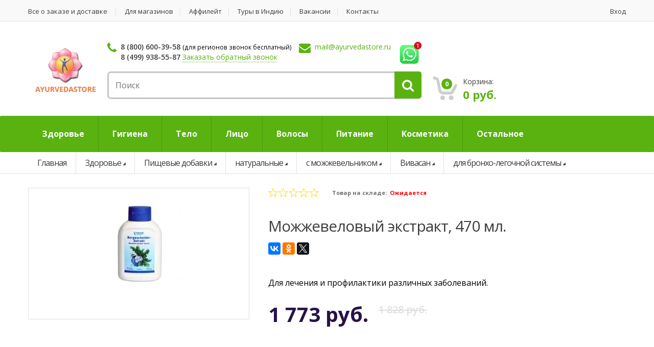

--- FILE ---
content_type: text/html; charset=windows-1251
request_url: https://ayurvedastore.ru/pishchevye_dobavki/juniper_extract_470_ml.html
body_size: 28480
content:
<!DOCTYPE html>
<html>
<head>
    <meta name="viewport" content="width=device-width, initial-scale=1.0, user-scalable=no" >
    <meta charset="windows-1251">
        <meta name="cmsmagazine" content="e54620af1889d8eb47b8216e6f073f14">
    <meta name="author" content="">
    <meta name="robots" content="all">
<!-- Google Tag Manager -->
<script data-skip-moving="true">(function(w,d,s,l,i){w[l]=w[l]||[];w[l].push({'gtm.start':
new Date().getTime(),event:'gtm.js'});var f=d.getElementsByTagName(s)[0],
j=d.createElement(s),dl=l!='dataLayer'?'&l='+l:'';j.async=true;j.src=
'https://www.googletagmanager.com/gtm.js?id='+i+dl;f.parentNode.insertBefore(j,f);
})(window,document,'script','dataLayer','GTM-M98WJDG');</script>
<!-- End Google Tag Manager -->
    <link rel="shortcut icon" href="/bitrix/templates/ayurvedastore/images/favicon.ico">

    <!-- <script src="https://maps.google.com/maps/api/js?sensor=false&amp;language=en"></script> -->
    <meta http-equiv="Content-Type" content="text/html; charset=windows-1251" />
<meta name="robots" content="index, follow" />
<meta name="keywords" content="аюрведа, товары из индии, косметика из индии, аюрведическое мыло, товары для йоги" />
<meta name="description" content="Купить можжевеловый экстракт, 470 мл. у нас. Мы предлагаем профессиональный подход и относимся серьезно к каждому клиенту. Оперативно доставим можжевеловый экстракт, 470 мл. в любой район города." />
<link rel="canonical" href="https://ayurvedastore.ru/pishchevye_dobavki/juniper_extract_470_ml.html" />
<link href="/bitrix/css/main/font-awesome.css?171348350728826" type="text/css"  rel="stylesheet" />
<link href="/bitrix/js/ui/design-tokens/dist/ui.design-tokens.css?171348351126098" type="text/css"  rel="stylesheet" />
<link href="/bitrix/js/ui/fonts/opensans/ui.font.opensans.css?17134835112555" type="text/css"  rel="stylesheet" />
<link href="/bitrix/js/main/popup/dist/main.popup.bundle.css?171348350829861" type="text/css"  rel="stylesheet" />
<link href="/bitrix/templates/ayurvedastore/components/vpl/catalog/catalog_1.0/style.css?1713483507697" type="text/css"  rel="stylesheet" />
<link href="/bitrix/templates/ayurvedastore/components/bitrix/iblock.vote/stars/style.css?17134835071033" type="text/css"  rel="stylesheet" />
<link href="/bitrix/templates/ayurvedastore/components/bitrix/news.list/vpl-catalog-detail-comments-list/style.css?1713483507235" type="text/css"  rel="stylesheet" />
<link href="/bitrix/templates/ayurvedastore/components/vpl/catalog/catalog_1.0/bitrix/catalog.element/.default/themes/blue/style.css?1713483507591" type="text/css"  rel="stylesheet" />
<link href="/bitrix/templates/ayurvedastore/css/bootstrap.min.css?1713483507100624" type="text/css"  data-template-style="true"  rel="stylesheet" />
<link href="/bitrix/templates/ayurvedastore/css/main.css?1713483507112167" type="text/css"  data-template-style="true"  rel="stylesheet" />
<link href="/bitrix/templates/ayurvedastore/css/green.css?17134835077788" type="text/css"  data-template-style="true"  rel="stylesheet" />
<link href="/bitrix/templates/ayurvedastore/css/prettyPhoto.css?171348350719888" type="text/css"  data-template-style="true"  rel="stylesheet" />
<link href="/bitrix/templates/ayurvedastore/css/owl.carousel.css?17134835071484" type="text/css"  data-template-style="true"  rel="stylesheet" />
<link href="/bitrix/templates/ayurvedastore/css/owl.transitions.css?17134835074821" type="text/css"  data-template-style="true"  rel="stylesheet" />
<link href="/bitrix/templates/ayurvedastore/css/animate.min.css?171348350755844" type="text/css"  data-template-style="true"  rel="stylesheet" />
<link href="/bitrix/templates/ayurvedastore/css/font-awesome.min.css?171348350731198" type="text/css"  data-template-style="true"  rel="stylesheet" />
<link href="/bitrix/templates/ayurvedastore/css/vpl-style.css?171348350715377" type="text/css"  data-template-style="true"  rel="stylesheet" />
<link href="/bitrix/templates/ayurvedastore/components/bitrix/system.auth.form/auth_form/style.css?1713483507443" type="text/css"  data-template-style="true"  rel="stylesheet" />
<link href="/bitrix/templates/ayurvedastore/components/bitrix/search.title/head-search/style.css?17134835072108" type="text/css"  data-template-style="true"  rel="stylesheet" />
<link href="/bitrix/templates/ayurvedastore/components/bitrix/menu/ms2dio_top/style.css?17134835079907" type="text/css"  data-template-style="true"  rel="stylesheet" />
<link href="/bitrix/templates/ayurvedastore/components/bitrix/menu/ms2dio_top/themes/vendor/colors.css?171348350719" type="text/css"  data-template-style="true"  rel="stylesheet" />
<link href="/bitrix/templates/ayurvedastore/components/bitrix/breadcrumb/vpl-breadcrumb/style.css?1713483507563" type="text/css"  data-template-style="true"  rel="stylesheet" />
<link href="/bitrix/templates/ayurvedastore/template_styles.css?1713483507380" type="text/css"  data-template-style="true"  rel="stylesheet" />
<script>if(!window.BX)window.BX={};if(!window.BX.message)window.BX.message=function(mess){if(typeof mess==='object'){for(let i in mess) {BX.message[i]=mess[i];} return true;}};</script>
<script>(window.BX||top.BX).message({'pull_server_enabled':'Y','pull_config_timestamp':'1592857637','pull_guest_mode':'N','pull_guest_user_id':'0'});(window.BX||top.BX).message({'PULL_OLD_REVISION':'Для продолжения корректной работы с сайтом необходимо перезагрузить страницу.'});</script>
<script>(window.BX||top.BX).message({'JS_CORE_LOADING':'Загрузка...','JS_CORE_NO_DATA':'- Нет данных -','JS_CORE_WINDOW_CLOSE':'Закрыть','JS_CORE_WINDOW_EXPAND':'Развернуть','JS_CORE_WINDOW_NARROW':'Свернуть в окно','JS_CORE_WINDOW_SAVE':'Сохранить','JS_CORE_WINDOW_CANCEL':'Отменить','JS_CORE_WINDOW_CONTINUE':'Продолжить','JS_CORE_H':'ч','JS_CORE_M':'м','JS_CORE_S':'с','JSADM_AI_HIDE_EXTRA':'Скрыть лишние','JSADM_AI_ALL_NOTIF':'Показать все','JSADM_AUTH_REQ':'Требуется авторизация!','JS_CORE_WINDOW_AUTH':'Войти','JS_CORE_IMAGE_FULL':'Полный размер'});</script>

<script src="/bitrix/js/main/core/core.js?1713483508494198"></script>

<script>BX.Runtime.registerExtension({'name':'main.core','namespace':'BX','loaded':true});</script>
<script>BX.setJSList(['/bitrix/js/main/core/core_ajax.js','/bitrix/js/main/core/core_promise.js','/bitrix/js/main/polyfill/promise/js/promise.js','/bitrix/js/main/loadext/loadext.js','/bitrix/js/main/loadext/extension.js','/bitrix/js/main/polyfill/promise/js/promise.js','/bitrix/js/main/polyfill/find/js/find.js','/bitrix/js/main/polyfill/includes/js/includes.js','/bitrix/js/main/polyfill/matches/js/matches.js','/bitrix/js/ui/polyfill/closest/js/closest.js','/bitrix/js/main/polyfill/fill/main.polyfill.fill.js','/bitrix/js/main/polyfill/find/js/find.js','/bitrix/js/main/polyfill/matches/js/matches.js','/bitrix/js/main/polyfill/core/dist/polyfill.bundle.js','/bitrix/js/main/core/core.js','/bitrix/js/main/polyfill/intersectionobserver/js/intersectionobserver.js','/bitrix/js/main/lazyload/dist/lazyload.bundle.js','/bitrix/js/main/polyfill/core/dist/polyfill.bundle.js','/bitrix/js/main/parambag/dist/parambag.bundle.js']);
</script>
<script>BX.Runtime.registerExtension({'name':'fx','namespace':'window','loaded':true});</script>
<script>BX.Runtime.registerExtension({'name':'ui.design-tokens','namespace':'window','loaded':true});</script>
<script>BX.Runtime.registerExtension({'name':'ui.fonts.opensans','namespace':'window','loaded':true});</script>
<script>BX.Runtime.registerExtension({'name':'main.popup','namespace':'BX.Main','loaded':true});</script>
<script>BX.Runtime.registerExtension({'name':'popup','namespace':'window','loaded':true});</script>
<script>BX.Runtime.registerExtension({'name':'currency.currency-core','namespace':'BX.Currency','loaded':true});</script>
<script>BX.Runtime.registerExtension({'name':'currency','namespace':'window','loaded':true});</script>
<script>(window.BX||top.BX).message({'LANGUAGE_ID':'ru','FORMAT_DATE':'DD.MM.YYYY','FORMAT_DATETIME':'DD.MM.YYYY HH:MI:SS','COOKIE_PREFIX':'BITRIX_SM','SERVER_TZ_OFFSET':'0','UTF_MODE':'N','SITE_ID':'s1','SITE_DIR':'/','USER_ID':'','SERVER_TIME':'1768988719','USER_TZ_OFFSET':'10800','USER_TZ_AUTO':'Y','bitrix_sessid':'a3cf9f58acca283c3a4188791fde30e6'});</script>


<script src="/bitrix/js/pull/protobuf/protobuf.js?1713483510274055"></script>
<script src="/bitrix/js/pull/protobuf/model.js?171348351070928"></script>
<script src="/bitrix/js/main/core/core_promise.js?17134835085220"></script>
<script src="/bitrix/js/rest/client/rest.client.js?171348351117414"></script>
<script src="/bitrix/js/pull/client/pull.client.js?171348351083427"></script>
<script src="/bitrix/js/main/core/core_fx.js?171348350816888"></script>
<script src="/bitrix/js/main/cphttprequest.js?17134835086104"></script>
<script src="/bitrix/js/main/popup/dist/main.popup.bundle.js?1713483508117034"></script>
<script src="/bitrix/js/currency/currency-core/dist/currency-core.bundle.js?17134835117014"></script>
<script src="/bitrix/js/currency/core_currency.js?17134835111141"></script>
<script src="/bitrix/js/yandex.metrika/script.js?17134835116603"></script>
<script type="text/javascript">if (Intl && Intl.DateTimeFormat) document.cookie="BITRIX_SM_TZ="+Intl.DateTimeFormat().resolvedOptions().timeZone+"; path=/; expires=Fri, 01 Jan 2027 00:00:00 +0000";</script>
<script type="text/javascript">
					(function () {
						"use strict";

						var counter = function ()
						{
							var cookie = (function (name) {
								var parts = ("; " + document.cookie).split("; " + name + "=");
								if (parts.length == 2) {
									try {return JSON.parse(decodeURIComponent(parts.pop().split(";").shift()));}
									catch (e) {}
								}
							})("BITRIX_CONVERSION_CONTEXT_s1");

							if (cookie && cookie.EXPIRE >= BX.message("SERVER_TIME"))
								return;

							var request = new XMLHttpRequest();
							request.open("POST", "/bitrix/tools/conversion/ajax_counter.php", true);
							request.setRequestHeader("Content-type", "application/x-www-form-urlencoded");
							request.send(
								"SITE_ID="+encodeURIComponent("s1")+
								"&sessid="+encodeURIComponent(BX.bitrix_sessid())+
								"&HTTP_REFERER="+encodeURIComponent(document.referrer)
							);
						};

						if (window.frameRequestStart === true)
							BX.addCustomEvent("onFrameDataReceived", counter);
						else
							BX.ready(counter);
					})();
				</script>
        <script type="text/javascript">
            window.counters = [];
        </script>
        
<meta property="og:image" content="http://ayurvedastore.ru/upload/resize_cache/webp/iblock/adc/adcfdd3c9029d87454aca7b648df0b85.webp"/>
<script type="text/javascript">var ajaxMessages = {wait:"Загрузка..."}</script>
<meta property="og:title" content="Можжевеловый экстракт, 470 мл."/>
<meta property="og:description" content="Можжевельник издревле использовали для лечения и профилактики различных заболеваний. Древние римляне добавляли раздавленные ягоды можжевельника в вино, и пили его при нарушениях деятельности печени и в качестве мочегонного средства. Индейцы Северной Америки употребляли можжевеловые ягоды с пищей, и пили чай из стеблей и листьев можжевельника при инфекциях мочевыделительной системы и для облегчения болей при артрите. 

Созданный фирмой Можжевеловый сироп - великолепный продукт, имеющий сбалансированное соотношение витаминов, минералов и других биологически активных веществ. Благодаря входящему в его состав виноградному сахару, богат калием, магнием. Эти микроэлементы участвуют в клеточном дыхании, контролируют водно-солевой обмен, активируют образование новых клеток, т.е. процессы регенерации. Можжевеловый сироп стимулирует обмен веществ, способствует выведению из организма шлаков, повышает жизненный тонус и работоспособность. Поэтому он особо рекомендуется для людей, ведущих активный образ жизни. Регулярное применение можжевелового сиропа способствует снижению веса, нормализации водного баланса организма, очищению крови и улучшению ее циркуляции. Очень эффективно принимать можжевеловый сироп для профилактики и лечения простудных заболеваний, так как он способствует укреплению иммунитета. 

Можжевеловый сироп также рекомендуется принимать при лечении мочеполовых инфекций &#40;цистит, простатит, аднексит&#41;, поскольку он обладает противовоспалительным действием и мягким мочегонным эффектом, и, в отличие от многих диуретических средств, не выводит ионы калия из организма. А это очень важно, поскольку калий ответственен за передачу импульсов от периферических нервных волокон в центральную нервную систему. Его дефицит &#40;один из признаков дефицита калия - судороги икроножных мышц&#41; может спровоцировать нарушения работы сердца. Регулярное употребление можжевелового сиропа хорошо действует на умственную деятельность, укрепляет нервную систему, восстанавливает силы. 

Области применения: 
• эффективен как общетонизирующее средство при ухудшении состояния здоровья, нервном истощении, при физических нагрузках, 
• для профилактики гиповитаминозных состояний, 
• для нормализации обмена веществ, 
• для выведения из организма шлаков и очищения крови, 
• как обязательное дополнение к низкокалорийным диетам, 
• для профилактики и борьбы с целлюлитом и лишним весом, 
• для укрепления стенок кровеносных сосудов, снижения уровня холестерина в крови, 
• эффективен при подагре, атеросклерозе, ревматизме, 
• эффективен при воспалительных заболеваниях мочеполовой системы: цистит, простатит, аднексит и др. 
• для повышения иммунитета. 

Внимание! Не рекомендуется применять при беременности, заболевании почек, сахарном диабете. 

Способ применения: 
Взрослым и детям до 12 лет: 
Принимать в течение месяца по 0,5 ч. ложки 3 р. в день после еды в чистом виде или с горячим чаем. Повторные курсы проводить с недельным перерывом.
Активные вещества: экстракт горного можжевельника, виноградный сахар, крахмальный сироп. 

Детям: 
•&nbsp;&nbsp;с 2 до 3 лет - на кончике кофейной ложки, разведя водой 2-3 раза в день
•&nbsp;&nbsp;с 3 до 6 лет - по &#189; кофейной ложке 2 раза в день
•&nbsp;&nbsp;с 6 до 12 лет - по &#189; кофейной ложке 3 раза в день
"/>
<script>window[window.dataLayerName] = window[window.dataLayerName] || [];</script>



<script src="/bitrix/templates/ayurvedastore/js/jquery-1.10.2.min.js?171348350793107"></script>
<script src="/bitrix/templates/ayurvedastore/js/jquery-migrate-1.2.1.js?171348350716621"></script>
<script src="/bitrix/templates/ayurvedastore/js/bootstrap.min.js?171348350729110"></script>
<script src="/bitrix/templates/ayurvedastore/js/gmap3.min.js?171348350727610"></script>
<script src="/bitrix/templates/ayurvedastore/js/bootstrap-hover-dropdown.min.js?17134835071467"></script>
<script src="/bitrix/templates/ayurvedastore/js/owl.carousel.min.js?171348350714916"></script>
<script src="/bitrix/templates/ayurvedastore/js/css_browser_selector.min.js?17134835071321"></script>
<script src="/bitrix/templates/ayurvedastore/js/echo.min.js?17134835071583"></script>
<script src="/bitrix/templates/ayurvedastore/js/jquery.easing-1.3.min.js?17134835077044"></script>
<script src="/bitrix/templates/ayurvedastore/js/bootstrap-slider.min.js?17134835078259"></script>
<script src="/bitrix/templates/ayurvedastore/js/jquery.raty.min.js?17134835078273"></script>
<script src="/bitrix/templates/ayurvedastore/js/jquery.prettyPhoto.min.js?171348350721506"></script>
<script src="/bitrix/templates/ayurvedastore/js/jquery.customSelect.min.js?17134835072543"></script>
<script src="/bitrix/templates/ayurvedastore/js/wow.min.js?17134835076139"></script>
<script src="/bitrix/templates/ayurvedastore/js/jquery.maskedinput.min.js?17134835074274"></script>
<script src="/bitrix/templates/ayurvedastore/js/scripts.js?171348350716986"></script>
<script src="/bitrix/templates/ayurvedastore/js/vpl/pagenavigation.js?17134835072525"></script>
<script src="/bitrix/templates/ayurvedastore/js/vpl-script.js?17134835071401"></script>
<script src="/bitrix/components/bitrix/search.title/script.js?17134834969847"></script>
<script src="/bitrix/templates/ayurvedastore/components/bitrix/menu/ms2dio_top/script.js?17134835076096"></script>
<script src="/bitrix/templates/ayurvedastore/components/bitrix/catalog.viewed.products/viewed_products/script.js?171348350731908"></script>
<script src="/bitrix/templates/ayurvedastore/js/catalog/catalog.section.js?171348350739694"></script>
<script src="/bitrix/templates/ayurvedastore/components/vpl/catalog/catalog_1.0/bitrix/catalog.element/.default/script.js?171348350772122"></script>
<script src="/bitrix/templates/ayurvedastore/components/bitrix/iblock.vote/stars/script.js?17134835073018"></script>
<script type="text/javascript">var _ba = _ba || []; _ba.push(["aid", "55ce284964bade61e9bd0319380551c7"]); _ba.push(["host", "ayurvedastore.ru"]); _ba.push(["ad[ct][item]", "[base64]"]);_ba.push(["ad[ct][user_id]", function(){return BX.message("USER_ID") ? BX.message("USER_ID") : 0;}]);_ba.push(["ad[ct][recommendation]", function() {var rcmId = "";var cookieValue = BX.getCookie("BITRIX_SM_RCM_PRODUCT_LOG");var productId = 1119;var cItems = [];var cItem;if (cookieValue){cItems = cookieValue.split(".");}var i = cItems.length;while (i--){cItem = cItems[i].split("-");if (cItem[0] == productId){rcmId = cItem[1];break;}}return rcmId;}]);_ba.push(["ad[ct][v]", "2"]);(function() {var ba = document.createElement("script"); ba.type = "text/javascript"; ba.async = true;ba.src = (document.location.protocol == "https:" ? "https://" : "http://") + "bitrix.info/ba.js";var s = document.getElementsByTagName("script")[0];s.parentNode.insertBefore(ba, s);})();</script>


        <title>Можжевеловый экстракт, 470 мл. VIVASAN - Пищевые добавки</title>

    <!--[if lt IE 9]>
        <script src="assets/js/html5shiv.js"></script>
        <script src="assets/js/respond.min.js"></script>
    <![endif]-->
</head>
<body>
    <div id="panel"></div>
<!-- Google Tag Manager (noscript) -->
<noscript><iframe src="https://www.googletagmanager.com/ns.html?id=GTM-M98WJDG"
height="0" width="0" style="display:none;visibility:hidden"></iframe></noscript>
<!-- End Google Tag Manager (noscript) -->
    <div class="wrapper">
        <nav class="top-bar animate-dropdown">
            <div class="container">
                <div class="col-md-9 hidden-xs no-margin">
                    	<!--  TOP NAVIGATION  -->

				<ul id="topMenuList">
																																<li >
								<a class="menuItem" href="/all_ordering_and_delivery.php">Все о заказе и доставке</a>
							</li>
																																																<li >
								<a class="menuItem" href="/for_stores.php">Для магазинов</a>
							</li>
																																																<li >
								<a class="menuItem" href="/affiliate/">Аффилейт</a>
							</li>
																																																<li >
								<a class="menuItem" target="_blank" href="https://www.ayurtour.ru/">Туры в Индию</a>
							</li>
																																																<li >
								<a class="menuItem" href="/contact/vacancy/">Вакансии</a>
							</li>
																																																<li >
								<a class="menuItem" href="/contact/">Контакты</a>
							</li>
																											</ul>

                </div><!-- /.col -->
                <div class="col-md-3 col-xs-10 no-margin">
                    
<ul class="right">
	<li>
		<a href="/login/?login=yes">Вход</a>
	</li>
</ul>

                </div><!-- /.col -->
            </div><!-- /.container -->
        </nav><!-- /.top-bar -->
    <!--  TOP NAVIGATION : END  -->
        <header class="no-padding-bottom header-alt">
            <div class="container no-padding">
<div class="row">
                <div class="col-xs-12 col-md-3 col-lg-2 logo-holder">
                    <div class="logo text-center">
                        <a href="/">                            <img src="/upload/resize_cache/webp/images/vpl-logo.webp">
                        </a>                    </div>
                </div>
                <div class="col-xs-12 col-md-6 top-search-holder no-margin">
                    <div class="contact-row">
                        <div class="phone inline">
                            <i class="fa fa-phone"></i>
                            <a href="tel:88006003958" class="greyLink">8 (800) 600-39-58</a> <small>(для регионов звонок бесплатный)</small></br>
<a href="tel:84999385587" class="greyLink">8 (499) 938-55-87</a> <a href="#"  class="b24-web-form-popup-btn-8 dottedLink">Заказать обратный звонок</a></p>

<script id="bx24_form_link" data-skip-moving="true">
        (function(w,d,u,b){w['Bitrix24FormObject']=b;w[b] = w[b] || function(){arguments[0].ref=u;
                (w[b].forms=w[b].forms||[]).push(arguments[0])};
                if(w[b]['forms']) return;
                var s=d.createElement('script');s.async=1;s.src=u+'?'+(1*new Date());
                var h=d.getElementsByTagName('script')[0];h.parentNode.insertBefore(s,h);
        })(window,document,'https://ayurvedastore.bitrix24.ru/bitrix/js/crm/form_loader.js','b24form');

        b24form({"id":"8","lang":"ru","sec":"1oedg2","type":"link","click":""});
</script>                        </div>
                        <div class="contact inline">
                            <i class="fa fa-envelope"></i>
                            <span class="le-color"><a href="mailto:mail@ayurvedastore.ru">mail@ayurvedastore.ru</a></span>                         </div>
                        <div class="wa inline" style="float: right;">
<a href="https://api.whatsapp.com/send?phone=79850567888"><img src="/upload/resize_cache/webp/bitrix/images/whatsapp-icon.webp"></a>
                        </div><div style="clear:both"></div>
                    </div>

                    <div class="search-area">
                        <div id="title-search">
	<form action="/search/index.php" class="vpl-form-header-search">
		<div class="control-group">
			<input class="search-field" placeholder="Поиск" id="title-search-input" type="text" name="q" value="" autocomplete="off" />
						<div class="search-button">
				<input name="s" type="submit" value="" />
			</div>
		</div>
	</form>
</div>

<script>
	BX.ready(function(){
		new JCTitleSearch({
			'AJAX_PAGE' : '/pishchevye_dobavki/juniper_extract_470_ml.html',
			'CONTAINER_ID': 'title-search',
			'INPUT_ID': 'title-search-input',
			'MIN_QUERY_LEN': 2
		});
	});
</script>
                    </div>
                </div>
                <div class="col-xs-12 col-md-3 col-lg-4 top-cart-row no-margin">
                    <div class="top-cart-row-container">
                                                                        <div class="top-cart-holder dropdown animate-dropdown">
                            <div class="basket" id="vpl_small_basket">
                                <!--'start_frame_cache_vpl_small_basket'-->
<a class="dropdown-toggle  hidden-xs" id="" href="/personal/cart/">
	<div class="basket-item-count">
		<span class="count">0</span>
		<img src="/upload/resize_cache/webp/bitrix/templates/ayurvedastore/images/icon-cart.webp" />
	</div>
	<div class="total-price-basket">
		<span class="lbl">Корзина:</span>
		<span class="total-price">0 руб.</span>
	</div>
</a>


<!--'end_frame_cache_vpl_small_basket'-->
                            </div>
                        </div>
                    </div>
                </div></div>
                
            </div>
            <div class="bx-top-nav bx-vendor" id="catalog_menu_XEVOpk">
	<nav  id="top-megamenu-nav" class="megamenu-vertical animate-dropdown bx-top-nav-container" >
        <div class="container">
    		<ul class="bx-nav-list-1-lvl" id="ul_catalog_menu_XEVOpk">
    		     <!-- first level-->
    			    			<li
    				class="bx-nav-1-lvl bx-nav-list-2-col  bx-nav-parent"
    				onmouseover="BX.CatalogMenu.itemOver(this);"
    				onmouseout="BX.CatalogMenu.itemOut(this)"
    				    					data-role="bx-menu-item"
    				    				onclick="if (BX.hasClass(document.documentElement, 'bx-touch')) obj_catalog_menu_XEVOpk.clickInMobile(this, event);"
    			>
    				<a
    					class="bx-nav-1-lvl-link"
    					href="/zdorove/"
    					    				>
    					<span class="bx-nav-1-lvl-link-text">
    						Здоровье    						    					</span>
    				</a>
    			    				<span class="bx-nav-parent-arrow" onclick="obj_catalog_menu_XEVOpk.toggleInMobile(this)"><i class="fa fa-angle-left"></i></span> <!-- for mobile -->
    				<div class="bx-nav-2-lvl-container">
    					    						<ul class="bx-nav-list-2-lvl">
    						  <!-- second level-->
    							<li class="bx-nav-2-lvl">
    								<a class="bx-nav-2-lvl-link"
    									href="/pishchevye_dobavki/"
    									    									data-picture=""
    									class="bx-active"    								>
    									<span class="bx-nav-2-lvl-link-text">Пищевые добавки</span>
    								</a>
    							    							</li>
    						  <!-- second level-->
    							<li class="bx-nav-2-lvl">
    								<a class="bx-nav-2-lvl-link"
    									href="/ochishchenie_organizma/"
    									    									data-picture=""
    									    								>
    									<span class="bx-nav-2-lvl-link-text">Очищение организма</span>
    								</a>
    							    							</li>
    						  <!-- second level-->
    							<li class="bx-nav-2-lvl">
    								<a class="bx-nav-2-lvl-link"
    									href="/zhenskoe_zdorove/"
    									    									data-picture=""
    									    								>
    									<span class="bx-nav-2-lvl-link-text">Женское здоровье</span>
    								</a>
    							    							</li>
    						  <!-- second level-->
    							<li class="bx-nav-2-lvl">
    								<a class="bx-nav-2-lvl-link"
    									href="/muzhskoe_zdorove/"
    									    									data-picture=""
    									    								>
    									<span class="bx-nav-2-lvl-link-text">Мужское здоровье</span>
    								</a>
    							    							</li>
    						  <!-- second level-->
    							<li class="bx-nav-2-lvl">
    								<a class="bx-nav-2-lvl-link"
    									href="/belkovye_kokteyli/"
    									    									data-picture=""
    									    								>
    									<span class="bx-nav-2-lvl-link-text">Белковые коктейли</span>
    								</a>
    							    							</li>
    						  <!-- second level-->
    							<li class="bx-nav-2-lvl">
    								<a class="bx-nav-2-lvl-link"
    									href="/antisepticheskie_sredstva/"
    									    									data-picture=""
    									    								>
    									<span class="bx-nav-2-lvl-link-text">Заживляющие средства</span>
    								</a>
    							    							</li>
    						    						</ul>
    					    						<ul class="bx-nav-list-2-lvl">
    						  <!-- second level-->
    							<li class="bx-nav-2-lvl">
    								<a class="bx-nav-2-lvl-link"
    									href="/kapli_dlya_glaz/"
    									    									data-picture=""
    									    								>
    									<span class="bx-nav-2-lvl-link-text">Капли для глаз</span>
    								</a>
    							    							</li>
    						  <!-- second level-->
    							<li class="bx-nav-2-lvl">
    								<a class="bx-nav-2-lvl-link"
    									href="/massazhnye_masla/"
    									    									data-picture=""
    									    								>
    									<span class="bx-nav-2-lvl-link-text">Массажные масла</span>
    								</a>
    							    							</li>
    						  <!-- second level-->
    							<li class="bx-nav-2-lvl">
    								<a class="bx-nav-2-lvl-link"
    									href="/obezbolivayushchie_sredstva/"
    									    									data-picture=""
    									    								>
    									<span class="bx-nav-2-lvl-link-text">Обезболивающие средства</span>
    								</a>
    							    							</li>
    						  <!-- second level-->
    							<li class="bx-nav-2-lvl">
    								<a class="bx-nav-2-lvl-link"
    									href="/sredstva_ot_prostudy/"
    									    									data-picture=""
    									    								>
    									<span class="bx-nav-2-lvl-link-text">Средства от простуды</span>
    								</a>
    							    							</li>
    						    						</ul>
    					    					    				</div>
    			    			</li>
    		     <!-- first level-->
    			    			<li
    				class="bx-nav-1-lvl bx-nav-list-1-col  bx-nav-parent"
    				onmouseover="BX.CatalogMenu.itemOver(this);"
    				onmouseout="BX.CatalogMenu.itemOut(this)"
    				    					data-role="bx-menu-item"
    				    				onclick="if (BX.hasClass(document.documentElement, 'bx-touch')) obj_catalog_menu_XEVOpk.clickInMobile(this, event);"
    			>
    				<a
    					class="bx-nav-1-lvl-link"
    					href="/gigiena/"
    					    				>
    					<span class="bx-nav-1-lvl-link-text">
    						Гигиена    						    					</span>
    				</a>
    			    				<span class="bx-nav-parent-arrow" onclick="obj_catalog_menu_XEVOpk.toggleInMobile(this)"><i class="fa fa-angle-left"></i></span> <!-- for mobile -->
    				<div class="bx-nav-2-lvl-container">
    					    						<ul class="bx-nav-list-2-lvl">
    						  <!-- second level-->
    							<li class="bx-nav-2-lvl">
    								<a class="bx-nav-2-lvl-link"
    									href="/zubnaya_pasta/"
    									    									data-picture=""
    									    								>
    									<span class="bx-nav-2-lvl-link-text">Зубная паста</span>
    								</a>
    							    							</li>
    						  <!-- second level-->
    							<li class="bx-nav-2-lvl">
    								<a class="bx-nav-2-lvl-link"
    									href="/mylo/"
    									    									data-picture=""
    									    								>
    									<span class="bx-nav-2-lvl-link-text">Мыло</span>
    								</a>
    							    							</li>
    						  <!-- second level-->
    							<li class="bx-nav-2-lvl">
    								<a class="bx-nav-2-lvl-link"
    									href="/mineralnyy_dezodarant/"
    									    									data-picture=""
    									    								>
    									<span class="bx-nav-2-lvl-link-text">Минеральный дезодорант</span>
    								</a>
    							    							</li>
    						  <!-- second level-->
    							<li class="bx-nav-2-lvl">
    								<a class="bx-nav-2-lvl-link"
    									href="/zubnoy_poroshok/"
    									    									data-picture=""
    									    								>
    									<span class="bx-nav-2-lvl-link-text">Зубной порошок</span>
    								</a>
    							    							</li>
    						  <!-- second level-->
    							<li class="bx-nav-2-lvl">
    								<a class="bx-nav-2-lvl-link"
    									href="/gel_dlya_dusha/"
    									    									data-picture=""
    									    								>
    									<span class="bx-nav-2-lvl-link-text">Гель для душа</span>
    								</a>
    							    							</li>
    						  <!-- second level-->
    							<li class="bx-nav-2-lvl">
    								<a class="bx-nav-2-lvl-link"
    									href="/zhenskie_prokladki/"
    									    									data-picture=""
    									    								>
    									<span class="bx-nav-2-lvl-link-text">Женские прокладки</span>
    								</a>
    							    							</li>
    						  <!-- second level-->
    							<li class="bx-nav-2-lvl">
    								<a class="bx-nav-2-lvl-link"
    									href="/sredstva_dlya_intimnoy_gigieny/"
    									    									data-picture=""
    									    								>
    									<span class="bx-nav-2-lvl-link-text">Средства для интимной гигиены</span>
    								</a>
    							    							</li>
    						    						</ul>
    					    					    				</div>
    			    			</li>
    		     <!-- first level-->
    			    			<li
    				class="bx-nav-1-lvl bx-nav-list-2-col  bx-nav-parent"
    				onmouseover="BX.CatalogMenu.itemOver(this);"
    				onmouseout="BX.CatalogMenu.itemOut(this)"
    				    					data-role="bx-menu-item"
    				    				onclick="if (BX.hasClass(document.documentElement, 'bx-touch')) obj_catalog_menu_XEVOpk.clickInMobile(this, event);"
    			>
    				<a
    					class="bx-nav-1-lvl-link"
    					href="/telo/"
    					    				>
    					<span class="bx-nav-1-lvl-link-text">
    						Тело    						    					</span>
    				</a>
    			    				<span class="bx-nav-parent-arrow" onclick="obj_catalog_menu_XEVOpk.toggleInMobile(this)"><i class="fa fa-angle-left"></i></span> <!-- for mobile -->
    				<div class="bx-nav-2-lvl-container">
    					    						<ul class="bx-nav-list-2-lvl">
    						  <!-- second level-->
    							<li class="bx-nav-2-lvl">
    								<a class="bx-nav-2-lvl-link"
    									href="/balzam_dlya_tela/"
    									    									data-picture=""
    									    								>
    									<span class="bx-nav-2-lvl-link-text">Бальзам для тела</span>
    								</a>
    							    							</li>
    						  <!-- second level-->
    							<li class="bx-nav-2-lvl">
    								<a class="bx-nav-2-lvl-link"
    									href="/gel_dlya_tela/"
    									    									data-picture=""
    									    								>
    									<span class="bx-nav-2-lvl-link-text">Гель для тела</span>
    								</a>
    							    							</li>
    						  <!-- second level-->
    							<li class="bx-nav-2-lvl">
    								<a class="bx-nav-2-lvl-link"
    									href="/krem_dlya_ruk/"
    									    									data-picture=""
    									    								>
    									<span class="bx-nav-2-lvl-link-text">Крем для рук</span>
    								</a>
    							    							</li>
    						  <!-- second level-->
    							<li class="bx-nav-2-lvl">
    								<a class="bx-nav-2-lvl-link"
    									href="/krem_dlya_tela/"
    									    									data-picture=""
    									    								>
    									<span class="bx-nav-2-lvl-link-text">Крем для тела</span>
    								</a>
    							    							</li>
    						  <!-- second level-->
    							<li class="bx-nav-2-lvl">
    								<a class="bx-nav-2-lvl-link"
    									href="/loson_dlya_tela/"
    									    									data-picture=""
    									    								>
    									<span class="bx-nav-2-lvl-link-text">Лосьон для тела</span>
    								</a>
    							    							</li>
    						  <!-- second level-->
    							<li class="bx-nav-2-lvl">
    								<a class="bx-nav-2-lvl-link"
    									href="/maslo_dlya_tela/"
    									    									data-picture=""
    									    								>
    									<span class="bx-nav-2-lvl-link-text">Масло для тела</span>
    								</a>
    							    							</li>
    						    						</ul>
    					    						<ul class="bx-nav-list-2-lvl">
    						  <!-- second level-->
    							<li class="bx-nav-2-lvl">
    								<a class="bx-nav-2-lvl-link"
    									href="/molochko_dlya_tela/"
    									    									data-picture=""
    									    								>
    									<span class="bx-nav-2-lvl-link-text">Молочко для тела</span>
    								</a>
    							    							</li>
    						  <!-- second level-->
    							<li class="bx-nav-2-lvl">
    								<a class="bx-nav-2-lvl-link"
    									href="/talk_dlya_tela/"
    									    									data-picture=""
    									    								>
    									<span class="bx-nav-2-lvl-link-text">Тальк для тела</span>
    								</a>
    							    							</li>
    						  <!-- second level-->
    							<li class="bx-nav-2-lvl">
    								<a class="bx-nav-2-lvl-link"
    									href="/krem_dlya_nog/"
    									    									data-picture=""
    									    								>
    									<span class="bx-nav-2-lvl-link-text">Крем для ног</span>
    								</a>
    							    							</li>
    						  <!-- second level-->
    							<li class="bx-nav-2-lvl">
    								<a class="bx-nav-2-lvl-link"
    									href="/skrab_dlya_tela/"
    									    									data-picture=""
    									    								>
    									<span class="bx-nav-2-lvl-link-text">Скраб для тела</span>
    								</a>
    							    							</li>
    						  <!-- second level-->
    							<li class="bx-nav-2-lvl">
    								<a class="bx-nav-2-lvl-link"
    									href="/gel_dlya_ruk/"
    									    									data-picture=""
    									    								>
    									<span class="bx-nav-2-lvl-link-text">Гель для рук</span>
    								</a>
    							    							</li>
    						    						</ul>
    					    					    				</div>
    			    			</li>
    		     <!-- first level-->
    			    			<li
    				class="bx-nav-1-lvl bx-nav-list-2-col  bx-nav-parent"
    				onmouseover="BX.CatalogMenu.itemOver(this);"
    				onmouseout="BX.CatalogMenu.itemOut(this)"
    				    					data-role="bx-menu-item"
    				    				onclick="if (BX.hasClass(document.documentElement, 'bx-touch')) obj_catalog_menu_XEVOpk.clickInMobile(this, event);"
    			>
    				<a
    					class="bx-nav-1-lvl-link"
    					href="/litso/"
    					    				>
    					<span class="bx-nav-1-lvl-link-text">
    						Лицо    						    					</span>
    				</a>
    			    				<span class="bx-nav-parent-arrow" onclick="obj_catalog_menu_XEVOpk.toggleInMobile(this)"><i class="fa fa-angle-left"></i></span> <!-- for mobile -->
    				<div class="bx-nav-2-lvl-container">
    					    						<ul class="bx-nav-list-2-lvl">
    						  <!-- second level-->
    							<li class="bx-nav-2-lvl">
    								<a class="bx-nav-2-lvl-link"
    									href="/krem_dlya_litsa/"
    									    									data-picture=""
    									    								>
    									<span class="bx-nav-2-lvl-link-text">Крем для лица</span>
    								</a>
    							    							</li>
    						  <!-- second level-->
    							<li class="bx-nav-2-lvl">
    								<a class="bx-nav-2-lvl-link"
    									href="/maska_dlya_litsa/"
    									    									data-picture=""
    									    								>
    									<span class="bx-nav-2-lvl-link-text">Маска для лица</span>
    								</a>
    							    							</li>
    						  <!-- second level-->
    							<li class="bx-nav-2-lvl">
    								<a class="bx-nav-2-lvl-link"
    									href="/skrab_dlya_litsa/"
    									    									data-picture=""
    									    								>
    									<span class="bx-nav-2-lvl-link-text">Скраб для лица</span>
    								</a>
    							    							</li>
    						  <!-- second level-->
    							<li class="bx-nav-2-lvl">
    								<a class="bx-nav-2-lvl-link"
    									href="/tonik_dlya_litsa/"
    									    									data-picture=""
    									    								>
    									<span class="bx-nav-2-lvl-link-text">Тоник для лица</span>
    								</a>
    							    							</li>
    						  <!-- second level-->
    							<li class="bx-nav-2-lvl">
    								<a class="bx-nav-2-lvl-link"
    									href="/mitsellyarnaya_voda/"
    									    									data-picture=""
    									    								>
    									<span class="bx-nav-2-lvl-link-text">Мицеллярная вода</span>
    								</a>
    							    							</li>
    						  <!-- second level-->
    							<li class="bx-nav-2-lvl">
    								<a class="bx-nav-2-lvl-link"
    									href="/loson_dlya_litsa/"
    									    									data-picture=""
    									    								>
    									<span class="bx-nav-2-lvl-link-text">Лосьон для лица</span>
    								</a>
    							    							</li>
    						  <!-- second level-->
    							<li class="bx-nav-2-lvl">
    								<a class="bx-nav-2-lvl-link"
    									href="/krem_vokrug_glaz/"
    									    									data-picture=""
    									    								>
    									<span class="bx-nav-2-lvl-link-text">Крем вокруг глаз</span>
    								</a>
    							    							</li>
    						    						</ul>
    					    						<ul class="bx-nav-list-2-lvl">
    						  <!-- second level-->
    							<li class="bx-nav-2-lvl">
    								<a class="bx-nav-2-lvl-link"
    									href="/gel_dlya_litsa/"
    									    									data-picture=""
    									    								>
    									<span class="bx-nav-2-lvl-link-text">Гель для лица</span>
    								</a>
    							    							</li>
    						  <!-- second level-->
    							<li class="bx-nav-2-lvl">
    								<a class="bx-nav-2-lvl-link"
    									href="/syvorotka_dlya_litsa/"
    									    									data-picture=""
    									    								>
    									<span class="bx-nav-2-lvl-link-text">Сыворотка для лица</span>
    								</a>
    							    							</li>
    						  <!-- second level-->
    							<li class="bx-nav-2-lvl">
    								<a class="bx-nav-2-lvl-link"
    									href="/tsvetochnaya_voda/"
    									    									data-picture=""
    									    								>
    									<span class="bx-nav-2-lvl-link-text">Цветочная вода</span>
    								</a>
    							    							</li>
    						  <!-- second level-->
    							<li class="bx-nav-2-lvl">
    								<a class="bx-nav-2-lvl-link"
    									href="/maslo_dlya_litsa/"
    									    									data-picture=""
    									    								>
    									<span class="bx-nav-2-lvl-link-text">Масло для лица</span>
    								</a>
    							    							</li>
    						  <!-- second level-->
    							<li class="bx-nav-2-lvl">
    								<a class="bx-nav-2-lvl-link"
    									href="/ochishchenie/"
    									    									data-picture=""
    									    								>
    									<span class="bx-nav-2-lvl-link-text">Очищение</span>
    								</a>
    							    							</li>
    						  <!-- second level-->
    							<li class="bx-nav-2-lvl">
    								<a class="bx-nav-2-lvl-link"
    									href="/balzam_dlya_gub/"
    									    									data-picture=""
    									    								>
    									<span class="bx-nav-2-lvl-link-text">Бальзам для губ</span>
    								</a>
    							    							</li>
    						    						</ul>
    					    					    				</div>
    			    			</li>
    		     <!-- first level-->
    			    			<li
    				class="bx-nav-1-lvl bx-nav-list-1-col  bx-nav-parent"
    				onmouseover="BX.CatalogMenu.itemOver(this);"
    				onmouseout="BX.CatalogMenu.itemOut(this)"
    				    					data-role="bx-menu-item"
    				    				onclick="if (BX.hasClass(document.documentElement, 'bx-touch')) obj_catalog_menu_XEVOpk.clickInMobile(this, event);"
    			>
    				<a
    					class="bx-nav-1-lvl-link"
    					href="/volosy/"
    					    				>
    					<span class="bx-nav-1-lvl-link-text">
    						Волосы    						    					</span>
    				</a>
    			    				<span class="bx-nav-parent-arrow" onclick="obj_catalog_menu_XEVOpk.toggleInMobile(this)"><i class="fa fa-angle-left"></i></span> <!-- for mobile -->
    				<div class="bx-nav-2-lvl-container">
    					    						<ul class="bx-nav-list-2-lvl">
    						  <!-- second level-->
    							<li class="bx-nav-2-lvl">
    								<a class="bx-nav-2-lvl-link"
    									href="/shampun_dlya_volos/"
    									    									data-picture=""
    									    								>
    									<span class="bx-nav-2-lvl-link-text">Шампунь для волос</span>
    								</a>
    							    							</li>
    						  <!-- second level-->
    							<li class="bx-nav-2-lvl">
    								<a class="bx-nav-2-lvl-link"
    									href="/konditsioner_dlya_volos/"
    									    									data-picture=""
    									    								>
    									<span class="bx-nav-2-lvl-link-text">Кондиционер для волос</span>
    								</a>
    							    							</li>
    						  <!-- second level-->
    							<li class="bx-nav-2-lvl">
    								<a class="bx-nav-2-lvl-link"
    									href="/kraska_dlya_volos/"
    									    									data-picture=""
    									    								>
    									<span class="bx-nav-2-lvl-link-text">Краска для волос</span>
    								</a>
    							    							</li>
    						  <!-- second level-->
    							<li class="bx-nav-2-lvl">
    								<a class="bx-nav-2-lvl-link"
    									href="/maska_dlya_volos/"
    									    									data-picture=""
    									    								>
    									<span class="bx-nav-2-lvl-link-text">Маска для волос</span>
    								</a>
    							    							</li>
    						  <!-- second level-->
    							<li class="bx-nav-2-lvl">
    								<a class="bx-nav-2-lvl-link"
    									href="/maslo_dlya_volos/"
    									    									data-picture=""
    									    								>
    									<span class="bx-nav-2-lvl-link-text">Масло для волос</span>
    								</a>
    							    							</li>
    						  <!-- second level-->
    							<li class="bx-nav-2-lvl">
    								<a class="bx-nav-2-lvl-link"
    									href="/syvorotka_dlya_volos/"
    									    									data-picture=""
    									    								>
    									<span class="bx-nav-2-lvl-link-text">Сыворотка для волос</span>
    								</a>
    							    							</li>
    						    						</ul>
    					    					    				</div>
    			    			</li>
    		     <!-- first level-->
    			    			<li
    				class="bx-nav-1-lvl bx-nav-list-2-col  bx-nav-parent"
    				onmouseover="BX.CatalogMenu.itemOver(this);"
    				onmouseout="BX.CatalogMenu.itemOut(this)"
    				    					data-role="bx-menu-item"
    				    				onclick="if (BX.hasClass(document.documentElement, 'bx-touch')) obj_catalog_menu_XEVOpk.clickInMobile(this, event);"
    			>
    				<a
    					class="bx-nav-1-lvl-link"
    					href="/pitanie/"
    					    				>
    					<span class="bx-nav-1-lvl-link-text">
    						Питание    						    					</span>
    				</a>
    			    				<span class="bx-nav-parent-arrow" onclick="obj_catalog_menu_XEVOpk.toggleInMobile(this)"><i class="fa fa-angle-left"></i></span> <!-- for mobile -->
    				<div class="bx-nav-2-lvl-container">
    					    						<ul class="bx-nav-list-2-lvl">
    						  <!-- second level-->
    							<li class="bx-nav-2-lvl">
    								<a class="bx-nav-2-lvl-link"
    									href="/spetsii/"
    									    									data-picture=""
    									    								>
    									<span class="bx-nav-2-lvl-link-text">Специи</span>
    								</a>
    							    							</li>
    						  <!-- second level-->
    							<li class="bx-nav-2-lvl">
    								<a class="bx-nav-2-lvl-link"
    									href="/chay/"
    									    									data-picture=""
    									    								>
    									<span class="bx-nav-2-lvl-link-text">Чай</span>
    								</a>
    							    							</li>
    						  <!-- second level-->
    							<li class="bx-nav-2-lvl">
    								<a class="bx-nav-2-lvl-link"
    									href="/ris/"
    									    									data-picture=""
    									    								>
    									<span class="bx-nav-2-lvl-link-text">Рис</span>
    								</a>
    							    							</li>
    						  <!-- second level-->
    							<li class="bx-nav-2-lvl">
    								<a class="bx-nav-2-lvl-link"
    									href="/sladosti/"
    									    									data-picture=""
    									    								>
    									<span class="bx-nav-2-lvl-link-text">Сладости</span>
    								</a>
    							    							</li>
    						  <!-- second level-->
    							<li class="bx-nav-2-lvl">
    								<a class="bx-nav-2-lvl-link"
    									href="/soki/"
    									    									data-picture=""
    									    								>
    									<span class="bx-nav-2-lvl-link-text">Соки</span>
    								</a>
    							    							</li>
    						  <!-- second level-->
    							<li class="bx-nav-2-lvl">
    								<a class="bx-nav-2-lvl-link"
    									href="/pishchevoe_maslo/"
    									    									data-picture=""
    									    								>
    									<span class="bx-nav-2-lvl-link-text">Пищевое масло</span>
    								</a>
    							    							</li>
    						  <!-- second level-->
    							<li class="bx-nav-2-lvl">
    								<a class="bx-nav-2-lvl-link"
    									href="/kofe/"
    									    									data-picture=""
    									    								>
    									<span class="bx-nav-2-lvl-link-text">Кофе </span>
    								</a>
    							    							</li>
    						    						</ul>
    					    						<ul class="bx-nav-list-2-lvl">
    						  <!-- second level-->
    							<li class="bx-nav-2-lvl">
    								<a class="bx-nav-2-lvl-link"
    									href="/pasty/"
    									    									data-picture=""
    									    								>
    									<span class="bx-nav-2-lvl-link-text">Пасты</span>
    								</a>
    							    							</li>
    						  <!-- second level-->
    							<li class="bx-nav-2-lvl">
    								<a class="bx-nav-2-lvl-link"
    									href="/kashi/"
    									    									data-picture=""
    									    								>
    									<span class="bx-nav-2-lvl-link-text">Каши</span>
    								</a>
    							    							</li>
    						  <!-- second level-->
    							<li class="bx-nav-2-lvl">
    								<a class="bx-nav-2-lvl-link"
    									href="/konservatsiya/"
    									    									data-picture=""
    									    								>
    									<span class="bx-nav-2-lvl-link-text">Консервация</span>
    								</a>
    							    							</li>
    						  <!-- second level-->
    							<li class="bx-nav-2-lvl">
    								<a class="bx-nav-2-lvl-link"
    									href="/lapsha_risovaya/"
    									    									data-picture=""
    									    								>
    									<span class="bx-nav-2-lvl-link-text">Лапша </span>
    								</a>
    							    							</li>
    						  <!-- second level-->
    							<li class="bx-nav-2-lvl">
    								<a class="bx-nav-2-lvl-link"
    									href="/tsvetochnye_vody/"
    									    									data-picture=""
    									    								>
    									<span class="bx-nav-2-lvl-link-text">Цветочные воды</span>
    								</a>
    							    							</li>
    						    						</ul>
    					    					    				</div>
    			    			</li>
    		     <!-- first level-->
    			    			<li
    				class="bx-nav-1-lvl bx-nav-list-1-col  bx-nav-parent"
    				onmouseover="BX.CatalogMenu.itemOver(this);"
    				onmouseout="BX.CatalogMenu.itemOut(this)"
    				    					data-role="bx-menu-item"
    				    				onclick="if (BX.hasClass(document.documentElement, 'bx-touch')) obj_catalog_menu_XEVOpk.clickInMobile(this, event);"
    			>
    				<a
    					class="bx-nav-1-lvl-link"
    					href="/kosmetika/"
    					    				>
    					<span class="bx-nav-1-lvl-link-text">
    						Косметика    						    					</span>
    				</a>
    			    				<span class="bx-nav-parent-arrow" onclick="obj_catalog_menu_XEVOpk.toggleInMobile(this)"><i class="fa fa-angle-left"></i></span> <!-- for mobile -->
    				<div class="bx-nav-2-lvl-container">
    					    						<ul class="bx-nav-list-2-lvl">
    						  <!-- second level-->
    							<li class="bx-nav-2-lvl">
    								<a class="bx-nav-2-lvl-link"
    									href="/ayurvedicheskaya_kosmetika/"
    									    									data-picture=""
    									    								>
    									<span class="bx-nav-2-lvl-link-text">Аюрведическая косметика</span>
    								</a>
    							    							</li>
    						  <!-- second level-->
    							<li class="bx-nav-2-lvl">
    								<a class="bx-nav-2-lvl-link"
    									href="/dekorativnaya_kosmetika/"
    									    									data-picture=""
    									    								>
    									<span class="bx-nav-2-lvl-link-text">Декоративная косметика</span>
    								</a>
    							    							</li>
    						  <!-- second level-->
    							<li class="bx-nav-2-lvl">
    								<a class="bx-nav-2-lvl-link"
    									href="/indiyskaya_kosmetika/"
    									    									data-picture=""
    									    								>
    									<span class="bx-nav-2-lvl-link-text">Индийская косметика</span>
    								</a>
    							    							</li>
    						  <!-- second level-->
    							<li class="bx-nav-2-lvl">
    								<a class="bx-nav-2-lvl-link"
    									href="/kosmeticheskie_nabor/"
    									    									data-picture=""
    									    								>
    									<span class="bx-nav-2-lvl-link-text">Косметические наборы</span>
    								</a>
    							    							</li>
    						  <!-- second level-->
    							<li class="bx-nav-2-lvl">
    								<a class="bx-nav-2-lvl-link"
    									href="/naturalnaya_kosmetika/"
    									    									data-picture=""
    									    								>
    									<span class="bx-nav-2-lvl-link-text">Натуральная косметика</span>
    								</a>
    							    							</li>
    						  <!-- second level-->
    							<li class="bx-nav-2-lvl">
    								<a class="bx-nav-2-lvl-link"
    									href="/tayskaya_kosmetika/"
    									    									data-picture=""
    									    								>
    									<span class="bx-nav-2-lvl-link-text">Тайская косметика</span>
    								</a>
    							    							</li>
    						    						</ul>
    					    					    				</div>
    			    			</li>
    		     <!-- first level-->
    			    			<li
    				class="bx-nav-1-lvl bx-nav-list-2-col  bx-nav-parent"
    				onmouseover="BX.CatalogMenu.itemOver(this);"
    				onmouseout="BX.CatalogMenu.itemOut(this)"
    				    					data-role="bx-menu-item"
    				    				onclick="if (BX.hasClass(document.documentElement, 'bx-touch')) obj_catalog_menu_XEVOpk.clickInMobile(this, event);"
    			>
    				<a
    					class="bx-nav-1-lvl-link"
    					href="/ostalnoe/"
    					    				>
    					<span class="bx-nav-1-lvl-link-text">
    						Остальное    						    					</span>
    				</a>
    			    				<span class="bx-nav-parent-arrow" onclick="obj_catalog_menu_XEVOpk.toggleInMobile(this)"><i class="fa fa-angle-left"></i></span> <!-- for mobile -->
    				<div class="bx-nav-2-lvl-container">
    					    						<ul class="bx-nav-list-2-lvl">
    						  <!-- second level-->
    							<li class="bx-nav-2-lvl">
    								<a class="bx-nav-2-lvl-link"
    									href="/aromaterapiya/"
    									    									data-picture=""
    									    								>
    									<span class="bx-nav-2-lvl-link-text">Ароматерапия</span>
    								</a>
    							    							</li>
    						  <!-- second level-->
    							<li class="bx-nav-2-lvl">
    								<a class="bx-nav-2-lvl-link"
    									href="/ayurvedicheskie_sigarety/"
    									    									data-picture=""
    									    								>
    									<span class="bx-nav-2-lvl-link-text">Аюрведические сигареты</span>
    								</a>
    							    							</li>
    						  <!-- second level-->
    							<li class="bx-nav-2-lvl">
    								<a class="bx-nav-2-lvl-link"
    									href="/funktsionalnaya_produktsiya/"
    									    									data-picture=""
    									    								>
    									<span class="bx-nav-2-lvl-link-text">Функциональная продукция</span>
    								</a>
    							    							</li>
    						  <!-- second level-->
    							<li class="bx-nav-2-lvl">
    								<a class="bx-nav-2-lvl-link"
    									href="/eko_dom/"
    									    									data-picture=""
    									    								>
    									<span class="bx-nav-2-lvl-link-text">Эко дом</span>
    								</a>
    							    							</li>
    						  <!-- second level-->
    							<li class="bx-nav-2-lvl">
    								<a class="bx-nav-2-lvl-link"
    									href="/suveniry/"
    									    									data-picture=""
    									    								>
    									<span class="bx-nav-2-lvl-link-text">Сувениры</span>
    								</a>
    							    							</li>
    						    						</ul>
    					    						<ul class="bx-nav-list-2-lvl">
    						  <!-- second level-->
    							<li class="bx-nav-2-lvl">
    								<a class="bx-nav-2-lvl-link"
    									href="/aktsiya/"
    									    									data-picture=""
    									    								>
    									<span class="bx-nav-2-lvl-link-text">Акция</span>
    								</a>
    							    							</li>
    						  <!-- second level-->
    							<li class="bx-nav-2-lvl">
    								<a class="bx-nav-2-lvl-link"
    									href="/diski/"
    									    									data-picture=""
    									    								>
    									<span class="bx-nav-2-lvl-link-text">Диски</span>
    								</a>
    							    							</li>
    						  <!-- second level-->
    							<li class="bx-nav-2-lvl">
    								<a class="bx-nav-2-lvl-link"
    									href="/yoga/"
    									    									data-picture=""
    									    								>
    									<span class="bx-nav-2-lvl-link-text">Йога</span>
    								</a>
    							    							</li>
    						  <!-- second level-->
    							<li class="bx-nav-2-lvl">
    								<a class="bx-nav-2-lvl-link"
    									href="/knigi/"
    									    									data-picture=""
    									    								>
    									<span class="bx-nav-2-lvl-link-text">Книги</span>
    								</a>
    							    							</li>
    						    						</ul>
    					    					    				</div>
    			    			</li>
    		    		</ul>
        </div>
	</nav>
</div>

<script>
	BX.ready(function () {
		window.obj_catalog_menu_XEVOpk = new BX.Main.Menu.CatalogHorizontal('catalog_menu_XEVOpk', {'66773854':{'PICTURE':'','DESC':''},'2246297597':{'PICTURE':'','DESC':''},'3168162610':{'PICTURE':'','DESC':''},'1499181205':{'PICTURE':'','DESC':''},'1776107008':{'PICTURE':'','DESC':''},'535853716':{'PICTURE':'','DESC':''},'1902917278':{'PICTURE':'','DESC':''},'4120979614':{'PICTURE':'','DESC':''},'1837133403':{'PICTURE':'','DESC':''},'2465273482':{'PICTURE':'','DESC':''},'3432815904':{'PICTURE':'','DESC':''},'1729385778':{'PICTURE':'','DESC':''},'2870661058':{'PICTURE':'','DESC':''},'953430751':{'PICTURE':'','DESC':''},'2538890101':{'PICTURE':'','DESC':''},'1683884468':{'PICTURE':'','DESC':''},'2326644576':{'PICTURE':'','DESC':''},'2554379639':{'PICTURE':'','DESC':''},'714788539':{'PICTURE':'','DESC':''},'1340813067':{'PICTURE':'','DESC':''},'3667033979':{'PICTURE':'','DESC':''},'2688618396':{'PICTURE':'','DESC':''},'1232709589':{'PICTURE':'','DESC':''},'1003445017':{'PICTURE':'','DESC':''},'2881393173':{'PICTURE':'','DESC':''},'3469359952':{'PICTURE':'','DESC':''},'1451473962':{'PICTURE':'','DESC':''},'1499378036':{'PICTURE':'','DESC':''},'4004652632':{'PICTURE':'','DESC':''},'736890517':{'PICTURE':'','DESC':''},'2750386709':{'PICTURE':'','DESC':''},'3033786341':{'PICTURE':'','DESC':''},'3540234845':{'PICTURE':'','DESC':''},'1138616441':{'PICTURE':'','DESC':''},'924671491':{'PICTURE':'','DESC':''},'1994738874':{'PICTURE':'','DESC':''},'3816847275':{'PICTURE':'','DESC':''},'3659894719':{'PICTURE':'','DESC':''},'4083747698':{'PICTURE':'','DESC':''},'1313491878':{'PICTURE':'','DESC':''},'2307447777':{'PICTURE':'','DESC':''},'2988836028':{'PICTURE':'','DESC':''},'3707129353':{'PICTURE':'','DESC':''},'290384373':{'PICTURE':'','DESC':''},'2898313594':{'PICTURE':'','DESC':''},'259171323':{'PICTURE':'','DESC':''},'2973576667':{'PICTURE':'','DESC':''},'1994928129':{'PICTURE':'','DESC':''},'776700581':{'PICTURE':'','DESC':''},'2528471443':{'PICTURE':'','DESC':''},'161402851':{'PICTURE':'','DESC':''},'1558206987':{'PICTURE':'','DESC':''},'309985908':{'PICTURE':'','DESC':''},'16766216':{'PICTURE':'','DESC':''},'2063702720':{'PICTURE':'','DESC':''},'2889924636':{'PICTURE':'','DESC':''},'2213327367':{'PICTURE':'','DESC':''},'3244532348':{'PICTURE':'','DESC':''},'205361340':{'PICTURE':'','DESC':''},'899588704':{'PICTURE':'','DESC':''},'1958212911':{'PICTURE':'','DESC':''},'1113083698':{'PICTURE':'','DESC':''},'231107759':{'PICTURE':'','DESC':''},'317623169':{'PICTURE':'','DESC':''},'648602691':{'PICTURE':'','DESC':''},'2641421128':{'PICTURE':'','DESC':''},'3924261393':{'PICTURE':'','DESC':''},'2797219413':{'PICTURE':'','DESC':''},'1980412896':{'PICTURE':'','DESC':''},'4029069546':{'PICTURE':'','DESC':''},'721293782':{'PICTURE':'','DESC':''},'142540697':{'PICTURE':'','DESC':''},'1354626096':{'PICTURE':'','DESC':''},'2176275361':{'PICTURE':'','DESC':''},'1385040850':{'PICTURE':'','DESC':''},'1863683216':{'PICTURE':'','DESC':''},'1700253299':{'PICTURE':'','DESC':''},'3317045578':{'PICTURE':'','DESC':''},'3393829063':{'PICTURE':'','DESC':''},'2167933055':{'PICTURE':'','DESC':''},'1242614193':{'PICTURE':'','DESC':''},'4109379621':{'PICTURE':'','DESC':''}});

	});
    $(document).ready(function(){
        $('#topMenuList .menuItem').each(function(){
           var item = '<li class="bx-nav-1-lvl';
           if($(this).hasClass('active')) item += ' bx-active';
           item += '" > <a class="bx-nav-1-lvl-link add-info" href="'+$(this).attr('href')+'"';
           if(typeof $(this).attr('target') !== typeof undefined && $(this).attr('target') !== false) item += ' target="'+$(this).attr('target')+'"';
           //console.log($(this).attr('target'));
           item += '><span class="bx-nav-1-lvl-link-text">'+$(this).text()+'</span></a></li>';
           $(item).appendTo('.bx-aside-nav #ul_catalog_menu_XEVOpk')
        })
    })
</script>        </header>
        
			<div id="breadcrumb-alt">
				<div class="container">
					<div class="breadcrumb-nav-holder minimal">
						<ul>
							<li class="dropdown breadcrumb-item"><a href="/">Главная</a></li><li class="dropdown breadcrumb-item"><a href="/zdorove/"class="dropdown-toggle" data-hover="dropdown">Здоровье</a><ul class="dropdown-menu"><li><a href="/volosy/">Волосы</a><a href="/gigiena/">Гигиена</a><a href="/kosmetika/">Косметика</a><a href="/litso/">Лицо</a><a href="/ostalnoe/">Остальное</a><a href="/pitanie/">Питание</a><a href="/telo/">Тело</a></li></ul></li><li class="dropdown breadcrumb-item"><a href="/pishchevye_dobavki/"class="dropdown-toggle" data-hover="dropdown">Пищевые добавки</a><ul class="dropdown-menu"><li><a href="/belkovye_kokteyli/">Белковые коктейли</a><a href="/zhenskoe_zdorove/">Женское здоровье</a><a href="/antisepticheskie_sredstva/">Заживляющие средства</a><a href="/kapli_dlya_glaz/">Капли для глаз</a><a href="/massazhnye_masla/">Массажные масла</a><a href="/muzhskoe_zdorove/">Мужское здоровье</a><a href="/obezbolivayushchie_sredstva/">Обезболивающие средства</a><a href="/ochishchenie_organizma/">Очищение организма</a><a href="/sredstva_ot_prostudy/">Средства от простуды</a></li></ul></li><li class="dropdown breadcrumb-item"><a href="/pishchevye_dobavki/naturalnyy/"class="dropdown-toggle" data-hover="dropdown">натуральные</a><ul class="dropdown-menu"><li><a href="/pishchevye_dobavki/ayurvedicheskiy/">аюрведические</a></li></ul></li><li class="dropdown breadcrumb-item"><a href="/pishchevye_dobavki/mozhzhevelnik/"class="dropdown-toggle" data-hover="dropdown">с можжевельником</a><ul class="dropdown-menu"><li><a href="/pishchevye_dobavki/aloevera/">с алоэвера</a><a href="/pishchevye_dobavki/amla/">с амлой</a><a href="/pishchevye_dobavki/apelsin/">с апельсином</a><a href="/pishchevye_dobavki/bazilik/">с базиликом</a><a href="/pishchevye_dobavki/barbaris/">с барбарисом</a><a href="/pishchevye_dobavki/bringradzh/">с бринграджем</a><a href="/pishchevye_dobavki/vitamin_e/">с витамином е</a><a href="/pishchevye_dobavki/vitaminy/">с ватаминами</a><a href="/pishchevye_dobavki/vodorosli/">с водорослями</a><a href="/pishchevye_dobavki/gvozdika/">с гвоздикой</a><a href="/pishchevye_dobavki/gibiskus/">с гибискусом</a><a href="/pishchevye_dobavki/greypfrut/">с грейпфрутом</a><a href="/pishchevye_dobavki/zhemchug/">с жемчугом</a><a href="/pishchevye_dobavki/zhenshen/">с женьшенем</a><a href="/pishchevye_dobavki/zarodyshi_pshenitsy/">с зародышами пшеницы</a><a href="/pishchevye_dobavki/yabloko/">с зеленым яблоком</a><a href="/pishchevye_dobavki/imbir/">с имбирем</a><a href="/pishchevye_dobavki/kardamon/">с кардамоном</a><a href="/pishchevye_dobavki/korditsepsis/">с кордицепсисом</a><a href="/pishchevye_dobavki/koren_solodki/">с корнем солодки</a><a href="/pishchevye_dobavki/koritsa/">с корицей</a><a href="/pishchevye_dobavki/kunzhut/">с кунжутом</a><a href="/pishchevye_dobavki/kurkuma/">с куркумой</a><a href="/pishchevye_dobavki/malina/">с малиной</a><a href="/pishchevye_dobavki/mango/">с манго</a><a href="/pishchevye_dobavki/med/">с медом</a><a href="/pishchevye_dobavki/mineraly/">с минералами</a><a href="/pishchevye_dobavki/muskatnyy_orekh/">с мускатным орехом</a><a href="/pishchevye_dobavki/myata/">с мятой</a><a href="/pishchevye_dobavki/nim/">с ним</a><a href="/pishchevye_dobavki/oduvanchik/">с одуванчиком</a><a href="/pishchevye_dobavki/papayya/">с папайей</a><a href="/pishchevye_dobavki/pozhitnik/">с пожитником</a><a href="/pishchevye_dobavki/roza/">с розой</a><a href="/pishchevye_dobavki/romashka/">с ромашкой</a><a href="/pishchevye_dobavki/rastoropsha/">с расторопшей</a><a href="/pishchevye_dobavki/soya/">с соей</a><a href="/pishchevye_dobavki/travy/">с травами</a><a href="/pishchevye_dobavki/tulsi/">с тулси</a><a href="/pishchevye_dobavki/fenkhel/">с фенхелем</a><a href="/pishchevye_dobavki/finik/">с фиником</a><a href="/pishchevye_dobavki/kharitaki/">с харитаки</a><a href="/pishchevye_dobavki/chernyy_tmin/">с черным тмином</a><a href="/pishchevye_dobavki/chesnok/">с чесноком</a><a href="/pishchevye_dobavki/shalfey/">с шалфеем</a><a href="/pishchevye_dobavki/shafran/">с шафраном</a><a href="/pishchevye_dobavki/shokolad/">с шоколадом</a><a href="/pishchevye_dobavki/chernika/">с черникой</a><a href="/pishchevye_dobavki/aminokisloty/">с аминокислотами</a><a href="/pishchevye_dobavki/solodka/">с солодкой</a><a href="/pishchevye_dobavki/perets/">с перцем</a><a href="/pishchevye_dobavki/gartsiniya/">с гарцинией</a><a href="/pishchevye_dobavki/gimnema/">с гимнемой</a><a href="/pishchevye_dobavki/pizhma/">с пижмой</a><a href="/pishchevye_dobavki/bakopa/">с бакопой</a><a href="/pishchevye_dobavki/khvoshch_polevoy/">с полевым хвощем</a><a href="/pishchevye_dobavki/pishchevaya_kletchatka/">с пищевой клетчаткой</a><a href="/pishchevye_dobavki/rastitelnye_volokna/">с растительными волокнами</a><a href="/pishchevye_dobavki/ovyes/">с овсом</a><a href="/pishchevye_dobavki/pshenitsa/">с пшеницей</a><a href="/pishchevye_dobavki/bambuk/">с бамбуком</a><a href="/pishchevye_dobavki/maslo_gkhi/">с маслом гхи</a><a href="/pishchevye_dobavki/toplenoe_maslo/">с топленым маслом</a><a href="/pishchevye_dobavki/sparzha/">со спаржей</a><a href="/pishchevye_dobavki/pazhitnik/">с пажитником</a><a href="/pishchevye_dobavki/fillantus_emblika/">с филлантусом эмблика</a><a href="/pishchevye_dobavki/air/">с аиром</a><a href="/pishchevye_dobavki/tysyachelistnik/">с тысячелетником</a><a href="/pishchevye_dobavki/volodushka/">с володушкой</a><a href="/pishchevye_dobavki/artishok/">с артишоком</a><a href="/pishchevye_dobavki/chernaya_smorodina/">с черной смородиной</a><a href="/pishchevye_dobavki/ashvagandkha/">с ашвагандхой</a><a href="/pishchevye_dobavki/ekstrakt_kostochek_greypfruta/">с экстрактом косточек грейпфрута</a><a href="/pishchevye_dobavki/brakhmi/">с брахми</a><a href="/pishchevye_dobavki/ardzhuna/">с арджуной</a><a href="/pishchevye_dobavki/kharitaki/">с харитаки</a><a href="/pishchevye_dobavki/amalaki/">с амалаки</a><a href="/pishchevye_dobavki/bibkhitaki/">с бибхитаки</a><a href="/pishchevye_dobavki/pippali/">с пиппали</a><a href="/pishchevye_dobavki/guggul/">с гуггул</a><a href="/pishchevye_dobavki/korditseps/">с кордицепсем</a><a href="/pishchevye_dobavki/reyshi/">с рейши</a><a href="/pishchevye_dobavki/shiitake/">с шиитаке</a><a href="/pishchevye_dobavki/maitake/">с маитаке</a><a href="/pishchevye_dobavki/granat/">с гранатом</a></li></ul></li><li class="dropdown breadcrumb-item"><a href="/pishchevye_dobavki/vivasan/"class="dropdown-toggle" data-hover="dropdown">Вивасан</a><ul class="dropdown-menu"><li><a href="/pishchevye_dobavki/now_foods/">Now Foods</a><a href="/pishchevye_dobavki/dabur/">Дабур</a><a href="/pishchevye_dobavki/grand_ruzhe/">Гранд Руже</a><a href="/pishchevye_dobavki/bliss_ayurveda/">Блисс Аюрведа</a><a href="/pishchevye_dobavki/rasayana/">Rasayana</a><a href="/pishchevye_dobavki/bliss_ayurveda/">Bliss Ayurveda</a><a href="/pishchevye_dobavki/richvey/">РичВэй</a><a href="/pishchevye_dobavki/7vl/">7VL</a><a href="/pishchevye_dobavki/om_farmasyutikalz/">Ом Фармасьютикалз</a><a href="/pishchevye_dobavki/oksford_ltd/">Оксфорд ЛТД</a><a href="/pishchevye_dobavki/himalaya_herbals/">Himalaya Herbals</a><a href="/pishchevye_dobavki/raj_ayurveda_radzh_ayurveda/">Raj Ayurveda (Радж Аюрведа)</a><a href="/pishchevye_dobavki/divye/">Дибве (Divye)</a><a href="/pishchevye_dobavki/ayurveda_plus/">Аюрведа Плюс ( Ayurveda Plus)</a></li></ul></li><li class="dropdown breadcrumb-item"><a href="/pishchevye_dobavki/bronkho_legochnaya_sistema/"class="dropdown-toggle" data-hover="dropdown">для бронхо-легочной системы</a><ul class="dropdown-menu"><li><a href="/pishchevye_dobavki/pishchevarenie/">для пищеварения</a><a href="/pishchevye_dobavki/pamyat/">для памяти</a><a href="/pishchevye_dobavki/kostnaya_sistema/">для костной системы</a><a href="/pishchevye_dobavki/krovoobrashchenie/">для кровообращения</a><a href="/pishchevye_dobavki/serdechno_sosudistaya_sistema/">для сердечно-сосудистой системы</a><a href="/pishchevye_dobavki/limfa/">для лимфы</a><a href="/pishchevye_dobavki/nervnaya_sistema/">для нервной системы</a><a href="/pishchevye_dobavki/mochepolovaya_sistema/">для мочеполовой системы</a><a href="/pishchevye_dobavki/kozha/">для нормализации кожи</a><a href="/pishchevye_dobavki/glaza/">для глаз</a><a href="/pishchevye_dobavki/reproduktivnaya_sistema/">для репродуктивной системы</a><a href="/pishchevye_dobavki/immunitet/">для иммунитета</a><a href="/pishchevye_dobavki/endokrinnaya_sistema/">для эндокринной системы</a><a href="/pishchevye_dobavki/zheludochno_kishechnyy_trakt/">для желудочно-кишечного тракта</a><a href="/pishchevye_dobavki/psoriaz/">от псориаза</a><a href="/pishchevye_dobavki/stressy/">от стресса</a><a href="/pishchevye_dobavki/gipertoniya/">от гипертонии</a><a href="/pishchevye_dobavki/slabitelnye/">послабляющие</a><a href="/pishchevye_dobavki/zhelchegonnye/">желчегонные</a><a href="/pishchevye_dobavki/allergiya/">от аллергии</a><a href="/pishchevye_dobavki/prostuda/">от простуды</a><a href="/pishchevye_dobavki/radikulit/">от радикулита</a><a href="/pishchevye_dobavki/snizhenie_vesa/">для снижения веса</a><a href="/pishchevye_dobavki/dlya_pecheni/">для печени</a><a href="/pishchevye_dobavki/gepatoprotectori/">гепатопротектор</a></li></ul></li>
	  				</ul>
						</li>
						</ul>
					</div>
				</div>
			</div>        <div id="single-product">
	<div class="container" id="bx_117848907_1119">

			<div class="no-margin col-xs-12 col-sm-6 col-md-5 gallery-holder">
				<div class="product-item-holder size-big single-product-gallery small-gallery">
									<div id="owl-single-product" class="vpl-catalog-detail-gallery">
																				<div class="single-product-gallery-item" id="slide0">
								<a rel="prettyPhoto[detail]" href="/upload/resize_cache/webp/iblock/adc/adcfdd3c9029d87454aca7b648df0b85.webp">
									<img id="bx_117848907_1119_pict" class="img-responsive" src="/bitrix/templates/ayurvedastore/images/blank.gif" data-echo="/upload/resize_cache/webp/iblock/adc/adcfdd3c9029d87454aca7b648df0b85.webp" style="width:200px; height:172px;" />
								</a>
							</div>
											</div>
															</div>
			</div>


		<div class="no-margin col-xs-12 col-sm-7 body-holder">
			<div class="body">
									<div class="star-holder inline">
	<div class="bx_item_rating">
		<div class="bx_stars_container vpl-rating-container">
			<div id="bx_vo_4_1119_sBq3II_stars" class="bx_stars_bg vpl-rating-bg"></div>
			<div id="bx_vo_4_1119_sBq3II_progr" class="bx_stars_progres vpl-rating-progress"></div>
		</div>
		<!-- <span id="bx_vo_4_1119_sBq3II_rating" class="bx_stars_rating_votes">(0)</span> -->
	</div>
</div>
<script type="text/javascript">
BX.ready(function(){
	window.bx_vo_4_1119_sBq3II = new JCIblockVoteStars({'progressId':'bx_vo_4_1119_sBq3II_progr','ratingId':'bx_vo_4_1119_sBq3II_rating','starsId':'bx_vo_4_1119_sBq3II_stars','ajaxUrl':'/bitrix/components/bitrix/iblock.vote/component.php','voteId':'1119'});

	window.bx_vo_4_1119_sBq3II.ajaxParams = {'SESSION_PARAMS':'5beef533b8583d0a1e222027a3d7fa27','PAGE_PARAMS':{'ELEMENT_ID':'1119'},'sessid':'a3cf9f58acca283c3a4188791fde30e6','AJAX_CALL':'Y'};
	window.bx_vo_4_1119_sBq3II.setValue("0");
	window.bx_vo_4_1119_sBq3II.setVotes("0");
});
</script><script type="text/javascript">
BX.ready(
	BX.defer(function(){
		if (!!window.bx_vo_4_1119_sBq3II)
		{
			window.bx_vo_4_1119_sBq3II.bindEvents();
		}
	})
);
</script>
				
				<div class="availability">
					<label>Товар на складе:</label>
											<span class="not-available"> Ожидается</span>
									</div>


					<h1 class="title"><span>Можжевеловый экстракт, 470 мл.</span></h1>

								<div class="social-row">
					<script type="text/javascript" src="//yastatic.net/es5-shims/0.0.2/es5-shims.min.js" charset="utf-8"></script> <script type="text/javascript" src="//yastatic.net/share2/share.js" charset="utf-8"></script>
<div class="ya-share2" data-services="vkontakte,facebook,odnoklassniki,gplus,twitter" data-counter="">
</div>				</div>
				<div class="excerpt"><br>
Для лечения и профилактики различных заболеваний.</div>
														<p style="display: none;" id="bx_117848907_1119_basis_price" class="item_section_name_gray">Цена 1 773 руб. за 1 </p>
				
									<div class="prices">
						<div class="price-current" id="bx_117848907_1119_price">
															1 773 руб.													</div>
						<div class="price-prev">
														 <span id="bx_117848907_1119_price_discount">1 828 руб.</span>
													</div>
					</div>
							</div>
		</div>
	</div>
</div>
<section id="single-product-tab">
	<div class="container">
		<div class="tab-holder">
			<ul class="nav nav-tabs simple" >
				<li class="active"><a href="#description" data-toggle="tab">Описание</a></li>
				<li><a href="#additional-info" data-toggle="tab">Характеристики</a></li>
				<li><a href="#reviews" data-toggle="tab" data-action="review-tab">Комментарии</a></li>
			</ul>
			<div class="tab-content">
				<div class="tab-pane active" id="description">
										Можжевельник издревле использовали для лечения и профилактики различных заболеваний. Древние римляне добавляли раздавленные ягоды можжевельника в вино, и пили его при нарушениях деятельности печени и в качестве мочегонного средства. Индейцы Северной Америки употребляли можжевеловые ягоды с пищей, и пили чай из стеблей и листьев можжевельника при инфекциях мочевыделительной системы и для облегчения болей при артрите. <br />
<br />
Созданный фирмой Можжевеловый сироп - великолепный продукт, имеющий сбалансированное соотношение витаминов, минералов и других биологически активных веществ. Благодаря входящему в его состав виноградному сахару, богат калием, магнием. Эти микроэлементы участвуют в клеточном дыхании, контролируют водно-солевой обмен, активируют образование новых клеток, т.е. процессы регенерации. Можжевеловый сироп стимулирует обмен веществ, способствует выведению из организма шлаков, повышает жизненный тонус и работоспособность. Поэтому он особо рекомендуется для людей, ведущих активный образ жизни. Регулярное применение можжевелового сиропа способствует снижению веса, нормализации водного баланса организма, очищению крови и улучшению ее циркуляции. Очень эффективно принимать можжевеловый сироп для профилактики и лечения простудных заболеваний, так как он способствует укреплению иммунитета. <br />
<br />
Можжевеловый сироп также рекомендуется принимать при лечении мочеполовых инфекций &#40;цистит, простатит, аднексит&#41;, поскольку он обладает противовоспалительным действием и мягким мочегонным эффектом, и, в отличие от многих диуретических средств, не выводит ионы калия из организма. А это очень важно, поскольку калий ответственен за передачу импульсов от периферических нервных волокон в центральную нервную систему. Его дефицит &#40;один из признаков дефицита калия - судороги икроножных мышц&#41; может спровоцировать нарушения работы сердца. Регулярное употребление можжевелового сиропа хорошо действует на умственную деятельность, укрепляет нервную систему, восстанавливает силы. <br />
<br />
Области применения: <br />
• эффективен как общетонизирующее средство при ухудшении состояния здоровья, нервном истощении, при физических нагрузках, <br />
• для профилактики гиповитаминозных состояний, <br />
• для нормализации обмена веществ, <br />
• для выведения из организма шлаков и очищения крови, <br />
• как обязательное дополнение к низкокалорийным диетам, <br />
• для профилактики и борьбы с целлюлитом и лишним весом, <br />
• для укрепления стенок кровеносных сосудов, снижения уровня холестерина в крови, <br />
• эффективен при подагре, атеросклерозе, ревматизме, <br />
• эффективен при воспалительных заболеваниях мочеполовой системы: цистит, простатит, аднексит и др. <br />
• для повышения иммунитета. <br />
<br />
Внимание! Не рекомендуется применять при беременности, заболевании почек, сахарном диабете. <br />
<br />
Способ применения: <br />
Взрослым и детям до 12 лет: <br />
Принимать в течение месяца по 0,5 ч. ложки 3 р. в день после еды в чистом виде или с горячим чаем. Повторные курсы проводить с недельным перерывом.<br />
Активные вещества: экстракт горного можжевельника, виноградный сахар, крахмальный сироп. <br />
<br />
Детям: <br />
•&nbsp;&nbsp;с 2 до 3 лет - на кончике кофейной ложки, разведя водой 2-3 раза в день<br />
•&nbsp;&nbsp;с 3 до 6 лет - по &#189; кофейной ложке 2 раза в день<br />
•&nbsp;&nbsp;с 6 до 12 лет - по &#189; кофейной ложке 3 раза в день<br />
					
					<div class="meta-row">
						


						
					</div>
				</div>
				<div class="tab-pane" id="additional-info">
																										<div>
									<label>Эффект</label>: <span>Общеукрепляющий, Тонизирующий</span>
								</div>	
																<div>
									<label>Вид</label>: <span>Натуральный</span>
								</div>	
																<div>
									<label>Состав</label>: <span>Можжевельник</span>
								</div>	
																<div>
									<label>Бренд</label>: <span>Вивасан</span>
								</div>	
																<div>
									<label>Применение</label>: <span>Нервная система, Иммунитет, Бронхо-легочная система</span>
								</div>	
																	
																	<ul class="tabled-data">
																																			</ul>
					
				</div>
				<div class="tab-pane" id="reviews">
										

					<div class="add-review row">
						<div class="col-sm-8 col-xs-12">
							<div class="row">
	<div class="new-review-form">
		<h2>Добавить отзыв</h2>
						<form class="contact-form" name="iblock_add" action="/pishchevye_dobavki/juniper_extract_470_ml.html" method="post" enctype="multipart/form-data">
			<input type="hidden" name="sessid" id="sessid_2" value="a3cf9f58acca283c3a4188791fde30e6" />														<div class="field-row row">
																				
											<div class="col-xs-12 col-sm-6">
												<div class="le-input-wrapper">
													<label>
														Имя														*													</label>
													<input type="text" class="le-input" name="PROPERTY[NAME][0]" value="" placeholder="Имя">
												</div>
											</div>

																																
											<div class="col-xs-12 col-sm-6">
												<div class="le-input-wrapper">
													<label>
														Почта																											</label>
													<input type="text" class="le-input" name="PROPERTY[65][0]" value="" placeholder="Почта">
												</div>
											</div>

																																										<div class="col-xs-12 star-row">
											<label>Рейтинг</label>
											<input type="hidden" name="PROPERTY[66][0]" data-input="input-66-0" value="">
											<div class="star-holder">
												<div class="star big" data-score="" data-input="input-66-0"></div>
											</div>
										</div>
																																<div class="col-xs-12">
										<label>Сообщение</label>
										<textarea class="le-input" name="PROPERTY[PREVIEW_TEXT][0]" cols="30" rows="5" placeholder="Сообщение"></textarea>
									</div>
																																	<input type="hidden" name="PROPERTY[71][0]" value="1119">
																					</div>
									<div class="row field-row captcha">

						<div class="col-xs-12 col-sm-6">
							<div class="img">
								<input type="hidden" name="captcha_sid" class="js-capcha-sid" value="0fe05b6c4281c2a385f5328a86e914da" />
								<img src="/bitrix/tools/captcha.php?captcha_sid=0fe05b6c4281c2a385f5328a86e914da" alt="CAPTCHA" class="js-capcha-img" />
							</div>
						</div>
						<div class="col-xs-12 col-sm-6">
							<input type="text" class="le-input" name="captcha_word" class="form-control" placeholder="Введите символы с картинки *" value="">
						</div>
					</div>
								<div class="buttons-holder">
				<input type="submit" name="iblock_submit" class="le-button hug" value="Отправить" />
			</div>
		</form>
	</div>
</div>						</div>
					</div>
				</div>
			</div>
		</div>
	</div>
</section>

<script type="text/javascript">
	var obbx_117848907_1119 = new JCCatalogElement({'CONFIG':{'USE_CATALOG':true,'SHOW_QUANTITY':true,'SHOW_PRICE':true,'SHOW_DISCOUNT_PERCENT':false,'SHOW_OLD_PRICE':true,'DISPLAY_COMPARE':false,'MAIN_PICTURE_MODE':'IMG','SHOW_BASIS_PRICE':true,'ADD_TO_BASKET_ACTION':['ADD'],'SHOW_CLOSE_POPUP':false},'VISUAL':{'ID':'bx_117848907_1119'},'PRODUCT_TYPE':'1','PRODUCT':{'ID':'1119','PICT':{'THUMB_SRC':'/upload/resize_cache/webp/resize_cache/iblock/adc/67_62_2/adcfdd3c9029d87454aca7b648df0b85.webp','NORMAL':{'SRC':'/upload/resize_cache/webp/iblock/adc/adcfdd3c9029d87454aca7b648df0b85.webp','WIDTH':'200','HEIGHT':'172'},'BIG_SRC':'/upload/resize_cache/webp/iblock/adc/adcfdd3c9029d87454aca7b648df0b85.webp','SRC':'/upload/resize_cache/webp/iblock/adc/adcfdd3c9029d87454aca7b648df0b85.webp'},'NAME':'Можжевеловый экстракт, 470 мл.','SUBSCRIPTION':true,'PRICE':{'PRICE':'1773.16','VALUE':'1828','PRINT_VALUE':'1 828 руб.','DISCOUNT_VALUE':'1773.16','PRINT_DISCOUNT_VALUE':'1 773 руб.','DISCOUNT_DIFF_PERCENT':'-3'},'BASIS_PRICE':{'PRICE':'1773.16','VALUE':'1828','PRINT_VALUE':'1 828 руб.','DISCOUNT_VALUE':'1773.16','PRINT_DISCOUNT_VALUE':'1 773 руб.','DISCOUNT_DIFF_PERCENT':'-3'},'SLIDER_COUNT':'1','SLIDER':[{'ID':'10639','SRC':'/upload/resize_cache/webp/iblock/adc/adcfdd3c9029d87454aca7b648df0b85.webp','WIDTH':'200','HEIGHT':'172'}],'CAN_BUY':false,'CHECK_QUANTITY':true,'QUANTITY_FLOAT':false,'MAX_QUANTITY':'0','STEP_QUANTITY':'1'},'BASKET':{'ADD_PROPS':false,'QUANTITY':'QUANTITY','PROPS':'prop','EMPTY_PROPS':true,'BASKET_URL':'/personal/cart/','ADD_URL_TEMPLATE':'/pishchevye_dobavki/juniper_extract_470_ml.html?action=ADD2BASKET&id=#ID#','BUY_URL_TEMPLATE':'/pishchevye_dobavki/juniper_extract_470_ml.html?action=BUY&id=#ID#'}});
	BX.message({
		ECONOMY_INFO_MESSAGE: '(Экономия в цене - #ECONOMY#)',
		BASIS_PRICE_MESSAGE: 'Цена #PRICE# за 1 #MEASURE#',
		TITLE_ERROR: 'Ошибка',
		TITLE_BASKET_PROPS: 'Свойства товара, добавляемые в корзину',
		BASKET_UNKNOWN_ERROR: 'Неизвестная ошибка при добавлении товара в корзину',
		BTN_SEND_PROPS: 'Выбрать',
		BTN_MESSAGE_BASKET_REDIRECT: 'Перейти в корзину',
		BTN_MESSAGE_CLOSE: 'Закрыть',
		BTN_MESSAGE_CLOSE_POPUP: 'Продолжить покупки',
		TITLE_SUCCESSFUL: 'Товар добавлен в корзину',
		COMPARE_MESSAGE_OK: 'Товар добавлен в список сравнения',
		COMPARE_UNKNOWN_ERROR: 'При добавлении товара в список сравнения произошла ошибка',
		COMPARE_TITLE: 'Сравнение товаров',
		BTN_MESSAGE_COMPARE_REDIRECT: 'Перейти в список сравнения',
		SITE_ID: 's1'
	});
</script>
	<script type="text/javascript">
		BX.Currency.setCurrencies([{'CURRENCY':'RUB','FORMAT':{'FORMAT_STRING':'# руб.','DEC_POINT':'.','THOUSANDS_SEP':' ','DECIMALS':0,'THOUSANDS_VARIANT':'S','HIDE_ZERO':'N'}}]);
	</script>
<script type="text/javascript">
BX.ready(BX.defer(function(){
	if (!!window.obbx_117848907_1119)
	{
		window.obbx_117848907_1119.allowViewedCount(true);
	}
}));
</script>
					
<section id="top-brands" class="wow fadeInUp top-brands-section">
	<div class="container">
		<div class="carousel-holder">
			<div class="title-nav">
				<h2 class="h1">Бренды</h2>
				<div class="nav-holder">
					<a href="#prev" data-target="#owl-brands" class="slider-prev btn-prev fa fa-angle-left"></a>
					<a href="#next" data-target="#owl-brands" class="slider-next btn-next fa fa-angle-right"></a>
				</div>
			</div>
			<div id="owl-brands" class="owl-carousel brands-carousel">
									<div class="carousel-item">
						<a href="/brand/dabur/" title="Dabur">
							<img src="/upload/resize_cache/webp/resize_cache/iblock/1a5/166_95_1/1a573728b56dd09197218ebf8104c28c.webp" />
						</a>
					</div>
									<div class="carousel-item">
						<a href="/brand/bliss_ayurveda/" title="Bliss Ayurveda">
							<img src="/upload/resize_cache/webp/resize_cache/iblock/7c8/166_95_1/7c86955056d4d0315567c5c4d1b66032.webp" />
						</a>
					</div>
									<div class="carousel-item">
						<a href="/brand/7vl/" title="7vl">
							<img src="/upload/resize_cache/webp/iblock/117/1178e39a5650067dda46fdd1a3fafa92.webp" />
						</a>
					</div>
									<div class="carousel-item">
						<a href="/brand/now_foods/" title="Now Foods">
							<img src="/upload/resize_cache/webp/resize_cache/iblock/b13/166_95_1/b13cce74a49e13f314836971b9a266fe.webp" />
						</a>
					</div>
									<div class="carousel-item">
						<a href="/brand/grand_ruzhe_grand_ruge/" title="Гранд Руже (Grand Ruge)">
							<img src="/upload/resize_cache/webp/resize_cache/iblock/e53/166_95_1/e53ef843be58c3f66848793d6604dbc7.webp" />
						</a>
					</div>
									<div class="carousel-item">
						<a href="/brand/shakhnaz_khuseyn/" title="Шахназ Хусейн">
							<img src="/upload/resize_cache/webp/resize_cache/iblock/2f5/166_95_1/2f5b240853128fa6466ab3df9177e3ad.webp" />
						</a>
					</div>
									<div class="carousel-item">
						<a href="/brand/biotik/" title="Биотик">
							<img src="/upload/resize_cache/webp/resize_cache/iblock/22c/166_95_1/22c75a77cdd82b58bd7836c57d89509c.webp" />
						</a>
					</div>
									<div class="carousel-item">
						<a href="/brand/raj_rasayana/" title="Raj Rasayana">
							<img src="/upload/resize_cache/webp/resize_cache/iblock/626/166_95_1/6265cf690c7a1566c501a0b85ba5df5c.webp" />
						</a>
					</div>
									<div class="carousel-item">
						<a href="/brand/aasha/" title="Aasha">
							<img src="/upload/resize_cache/webp/resize_cache/iblock/e3c/166_95_1/e3ccec5906f3495a8d57753f0438d0de.webp" />
						</a>
					</div>
									<div class="carousel-item">
						<a href="/brand/sibirskaya_kletchatka/" title="Сибирская клетчатка">
							<img src="/upload/resize_cache/webp/resize_cache/iblock/e42/166_95_1/e422bf84b27cd0e20241a244a74ce2d1.webp" />
						</a>
					</div>
									<div class="carousel-item">
						<a href="/brand/t_t/" title="T&T">
							<img src="/upload/resize_cache/webp/resize_cache/iblock/543/166_95_1/5438850930fa125007275f2302b7dad8.webp" />
						</a>
					</div>
									<div class="carousel-item">
						<a href="/brand/derma_loving_care/" title="Derma Loving Care">
							<img src="/upload/resize_cache/webp/resize_cache/iblock/11a/166_95_1/11a5de2a50d59718be3c2b52ec6023d8.webp" />
						</a>
					</div>
									<div class="carousel-item">
						<a href="/brand/ayurveda_plus/" title="Аюрведа Плюс ( Ayurveda Plus)">
							<img src="/upload/resize_cache/webp/resize_cache/iblock/ca0/166_95_1/ca07f09387d6f385a9eb4f351c84d201.webp" />
						</a>
					</div>
									<div class="carousel-item">
						<a href="/brand/indibird/" title="Indibird">
							<img src="/upload/resize_cache/webp/resize_cache/iblock/09d/166_95_1/09d2e20b74f3a749fa69ba7173771127.webp" />
						</a>
					</div>
									<div class="carousel-item">
						<a href="/brand/aromokrym/" title="АромоКрым">
							<img src="/upload/resize_cache/webp/resize_cache/iblock/517/166_95_1/5174d60543cf5d65a60ae8900f918587.webp" />
						</a>
					</div>
									<div class="carousel-item">
						<a href="/brand/synaa/" title="Synaa">
							<img src="/upload/resize_cache/webp/iblock/9bf/9bf7944dc3b4f257f3fca377410698e1.webp" />
						</a>
					</div>
									<div class="carousel-item">
						<a href="/brand/vedik_essence/" title="Vedik Essence">
							<img src="/upload/resize_cache/webp/iblock/44b/44b4ba59be2be86240246d55bd13d6d2.webp" />
						</a>
					</div>
									<div class="carousel-item">
						<a href="/brand/dermoviva/" title="Dermoviva">
							<img src="/upload/resize_cache/webp/iblock/64e/64e1b16d713e6ecff2be34c62774f1cb.webp" />
						</a>
					</div>
									<div class="carousel-item">
						<a href="/brand/amrita/" title="Амрита">
							<img src="/upload/resize_cache/webp/resize_cache/iblock/f3c/166_95_1/f3c1992ee5df989dcd77af344634df0e.webp" />
						</a>
					</div>
									<div class="carousel-item">
						<a href="/brand/zoloto_indii/" title="Золото Индии">
							<img src="/upload/resize_cache/webp/resize_cache/iblock/e11/166_95_1/e1165aa4838fd8e621925cb425ac2321.webp" />
						</a>
					</div>
									<div class="carousel-item">
						<a href="/brand/dibve/" title="Дибве">
							<img src="/upload/resize_cache/webp/resize_cache/iblock/aed/166_95_1/aedd3e1e9838037c3c936baec7d8f8cc.webp" />
						</a>
					</div>
									<div class="carousel-item">
						<a href="/brand/magnum/" title="Магнум">
							<img src="/upload/resize_cache/webp/resize_cache/iblock/857/166_95_1/8576aae376e98870bb51b0a0b2843df2.webp" />
						</a>
					</div>
									<div class="carousel-item">
						<a href="/brand/bestofindia/" title="Bestofindia">
							<img src="/upload/resize_cache/webp/resize_cache/iblock/3f3/166_95_1/3f39e66b4b092eb07c2e4d90ce655ed0.webp" />
						</a>
					</div>
									<div class="carousel-item">
						<a href="/brand/lady_henna/" title="Lady Henna">
							<img src="/upload/resize_cache/webp/resize_cache/iblock/e76/166_95_1/e76d6874901ec9cf9512b0a4ac383840.webp" />
						</a>
					</div>
									<div class="carousel-item">
						<a href="/brand/elfarma/" title="Эльфарма">
							<img src="/upload/resize_cache/webp/resize_cache/iblock/02a/166_95_1/02ab7e4e5a9619d4c5bc5c20f8d19c88.webp" />
						</a>
					</div>
									<div class="carousel-item">
						<a href="/brand/r_expo/" title="R-Expo">
							<img src="/upload/resize_cache/webp/iblock/29d/29db8857c76d72c855a17f8d9116d11b.webp" />
						</a>
					</div>
									<div class="carousel-item">
						<a href="/brand/hindica/" title="Hindica">
							<img src="/upload/resize_cache/webp/resize_cache/iblock/371/166_95_1/3716e7da7599f4dc7dcd02719ee49267.webp" />
						</a>
					</div>
									<div class="carousel-item">
						<a href="/brand/sahul/" title="Sahul">
							<img src="/upload/resize_cache/iblock/8cf/166_95_1/8cfbeaeda98d1d96a0ed2695ae4396cf.gif" />
						</a>
					</div>
									<div class="carousel-item">
						<a href="/brand/hesh_herbal/" title="Hesh Herbal">
							<img src="/upload/resize_cache/webp/resize_cache/iblock/0f3/166_95_1/0f3e1be4e06039ef31dc91a4a7fa1f19.webp" />
						</a>
					</div>
									<div class="carousel-item">
						<a href="/brand/veda_vedica/" title="Veda Vedica">
							<img src="/upload/resize_cache/webp/resize_cache/iblock/008/166_95_1/008e86bbbb8e63f996c1890f948c80c4.webp" />
						</a>
					</div>
									<div class="carousel-item">
						<a href="/brand/medved_i_slon/" title="Медведь и Слон">
							<img src="/upload/resize_cache/webp/resize_cache/iblock/d96/166_95_1/d9659a5b1305916a853a0388cae08a28.webp" />
						</a>
					</div>
									<div class="carousel-item">
						<a href="/brand/banno/" title="Banno">
							<img src="/upload/resize_cache/webp/resize_cache/iblock/d6e/166_95_1/d6ec27cbab08e6c3190c6de571384b99.webp" />
						</a>
					</div>
									<div class="carousel-item">
						<a href="/brand/day_2_day_care/" title="Day 2 Day Care">
							<img src="/upload/resize_cache/webp/resize_cache/iblock/b36/166_95_1/b367db4bb1d31d57c3c273a85f37629e.webp" />
						</a>
					</div>
									<div class="carousel-item">
						<a href="/brand/baidyanath/" title="Baidyanath">
							<img src="/upload/resize_cache/webp/iblock/451/4519dd3b1c5217c6caa844a2eb972ad7.webp" />
						</a>
					</div>
									<div class="carousel-item">
						<a href="/brand/richway/" title="RichWay">
							<img src="/upload/resize_cache/webp/resize_cache/iblock/c28/166_95_1/c288c661672a34cc9e6d62fcc9fcd4ce.webp" />
						</a>
					</div>
									<div class="carousel-item">
						<a href="/brand/good_sign_company/" title="Good Sign Company">
							<img src="/upload/resize_cache/webp/iblock/61e/61e41b6bbd4b7abc281669f673b021a2.webp" />
						</a>
					</div>
									<div class="carousel-item">
						<a href="/brand/ras_international_boral_india/" title="Ras International Boral, India">
							<img src="/upload/resize_cache/webp/iblock/62b/62b8402301f0667c4e0141a38a37c9b9.webp" />
						</a>
					</div>
									<div class="carousel-item">
						<a href="/brand/dunar/" title="Dunar">
							<img src="/upload/resize_cache/iblock/3ff/166_95_1/3ff02bcdc2351388caa3a8aee9b3b269.gif" />
						</a>
					</div>
									<div class="carousel-item">
						<a href="/brand/ltd_himani_navratna_oil/" title="ltd. Himani Navratna Oil">
							<img src="/upload/resize_cache/webp/resize_cache/iblock/e4f/166_95_1/e4f8773fdf550af1be595817c621d57c.webp" />
						</a>
					</div>
									<div class="carousel-item">
						<a href="/brand/oxford_ltd/" title="Oxford Ltd.">
							<img src="/upload/resize_cache/webp/iblock/d44/d44448f9f873d2b36b2ce6ff13f21d25.webp" />
						</a>
					</div>
									<div class="carousel-item">
						<a href="/brand/mafra/" title="MaFra">
							<img src="/upload/resize_cache/webp/iblock/2f0/2f006c8f23bafcd8d252aba82fa0d8db.webp" />
						</a>
					</div>
									<div class="carousel-item">
						<a href="/brand/kohinoor_foods_ltd/" title="Kohinoor Foods Ltd">
							<img src="/upload/resize_cache/webp/iblock/ac2/ac2e035a1b036b438ac0b3c8b0d91fe1.webp" />
						</a>
					</div>
									<div class="carousel-item">
						<a href="/brand/klf_nirmal/" title="KLF NIRMAL">
							<img src="/upload/resize_cache/webp/resize_cache/iblock/8ff/166_95_1/8ff3514d334f9cee8a5eed9e6c158de3.webp" />
						</a>
					</div>
									<div class="carousel-item">
						<a href="/brand/elfa_laboratoriz_indiya/" title="Эльфа Лабораториз Индия">
							<img src="/upload/resize_cache/webp/iblock/0b6/0b630c7c3fb144169dd64962183271bd.webp" />
						</a>
					</div>
									<div class="carousel-item">
						<a href="/brand/vedic_line/" title="Vedic Line">
							<img src="/upload/resize_cache/webp/resize_cache/iblock/b17/166_95_1/b17529c13d7b8725308a01a0223c737e.webp" />
						</a>
					</div>
									<div class="carousel-item">
						<a href="/brand/vivasan/" title="VIVASAN">
							<img src="/upload/resize_cache/webp/resize_cache/iblock/f34/166_95_1/f34499de7b1ddaa4ab648de07c5d8a83.webp" />
						</a>
					</div>
									<div class="carousel-item">
						<a href="/brand/organik_tay/" title="Органик Тай">
							<img src="/upload/resize_cache/webp/resize_cache/iblock/a4d/166_95_1/a4d502bacbcf5b23f65a0e5a89cc72c8.webp" />
						</a>
					</div>
									<div class="carousel-item">
						<a href="/brand/himalaya_herbals/" title="Himalaya Herbals">
							<img src="/upload/resize_cache/webp/resize_cache/iblock/e28/166_95_1/e28755480d36985de245136fc3dcd2b3.webp" />
						</a>
					</div>
									<div class="carousel-item">
						<a href="/brand/shree_baidyanath_ayurved_bhawan/" title="Shree Baidyanath Ayurved Bhawan">
							<img src="/upload/resize_cache/webp/resize_cache/iblock/d0f/166_95_1/d0fb904f0e0e529778311debde1c82b6.webp" />
						</a>
					</div>
									<div class="carousel-item">
						<a href="/brand/sonnentor/" title="Sonnentor">
							<img src="/upload/resize_cache/webp/resize_cache/iblock/724/166_95_1/724f61afbda6abdda90b35adcc4591bd.webp" />
						</a>
					</div>
							</div>
		</div>
	</div>
</section>

<section id="" class="wow fadeInUp">
	<div class="container">
			<!--'start_frame_cache_Ci2eX8'-->			<script type="text/javascript">
		BX.message({
			CVP_MESS_BTN_BUY: 'Купить',
			CVP_MESS_BTN_ADD_TO_BASKET: 'В корзину',

			CVP_MESS_BTN_DETAIL: 'Подробнее',

			CVP_MESS_NOT_AVAILABLE: 'Подробнее',
			CVP_BTN_MESSAGE_BASKET_REDIRECT: 'Перейти в корзину',
			CVP_BASKET_URL: '/personal/cart/',
			CVP_ADD_TO_BASKET_OK: 'Товар добавлен в корзину',
			CVP_TITLE_ERROR: 'Ошибка',
			CVP_TITLE_BASKET_PROPS: 'Свойства товара, добавляемые в корзину',
			CVP_TITLE_SUCCESSFUL: 'Товар добавлен в корзину',
			CVP_BASKET_UNKNOWN_ERROR: 'Неизвестная ошибка при добавлении товара в корзину',
			CVP_BTN_MESSAGE_SEND_PROPS: 'Выбрать',
			CVP_BTN_MESSAGE_CLOSE: 'Закрыть'
		});
	</script>
	<div class="carousel-holder hover">
		<div class="title-nav">
			<h2 class="h1">Вы смотрели</h2>
					</div>

		<div id="owl-recently-viewed-13" class="owl-carousel product-grid-holder">
							<div class="no-margin carousel-item product-item-holder size-small hover">
					<div class="product-item clearfix" id="bx_3370223334_1119">
																		                        							<div class="ribbon orange"><span>Нет в наличии</span></div>
                        
												<div class="image" id="bx_3370223334_1119_pict">
							<a href="/pishchevye_dobavki/juniper_extract_470_ml.html">
								<img alt="" src="/bitrix/templates/ayurvedastore/images/blank.gif" data-echo="/upload/resize_cache/webp/resize_cache/iblock/e43/194_142_1/e43b574cd871c1e6ddc99e9dbfcb2c22.webp" /></a>
						</div>
						<div class="body">
							<div class="title">
								<a href="/pishchevye_dobavki/juniper_extract_470_ml.html">
																			Можжевеловый экстракт, 470 мл.																	</a>
							</div>
													</div>
												<div class="prices" id="bx_3370223334_1119_price">
							<div class="price-current text-right">
																	1 773 руб.															</div>
						</div>
						<div class="hover-area" id="">
							<div class="add-cart-button  add-btn-1119">

                                                                    <div class="or-button" style="position: relative; text-transform: none;">Нет в наличии</div>
                                							</div>
						</div>
					</div>
									<script type="text/javascript">
					var obbx_3370223334_1119 = new JCCatalogSectionViewed({'PRODUCT_TYPE':'1','SHOW_QUANTITY':false,'SHOW_ADD_BASKET_BTN':false,'SHOW_BUY_BTN':true,'SHOW_ABSENT':true,'PRODUCT':{'ID':'1119','NAME':'Можжевеловый экстракт, 470 мл.','PICT':{'ID':'10638','TIMESTAMP_X':'06.04.2022 15:11:50','MODULE_ID':'iblock','HEIGHT':'172','WIDTH':'200','FILE_SIZE':'3351','CONTENT_TYPE':'image/jpeg','SUBDIR':'iblock/e43','FILE_NAME':'e43b574cd871c1e6ddc99e9dbfcb2c22.jpg','ORIGINAL_NAME':'ece5531f31acad8447fe7e7962a66926.jpg','DESCRIPTION':'','HANDLER_ID':'','EXTERNAL_ID':'21780da234485b629c5ee0959c1d9546','VERSION_ORIGINAL_ID':'','META':'','SRC':'/upload/resize_cache/webp/iblock/e43/e43b574cd871c1e6ddc99e9dbfcb2c22.webp','ALT':'Можжевеловый экстракт, 470 мл.','TITLE':'Можжевеловый экстракт, 470 мл.','CROP_SRC':'/upload/resize_cache/webp/resize_cache/iblock/e43/194_142_1/e43b574cd871c1e6ddc99e9dbfcb2c22.webp','CROP_WIDTH':'165','CROP_HEIGHT':'142'},'CAN_BUY':false,'SUBSCRIPTION':false,'CHECK_QUANTITY':'','MAX_QUANTITY':'0','STEP_QUANTITY':'1','QUANTITY_FLOAT':false,'ADD_URL':'/pishchevye_dobavki/juniper_extract_470_ml.html?action=ADD2BASKET&id=1119','SUBSCRIBE_URL':'/pishchevye_dobavki/juniper_extract_470_ml.html?action=SUBSCRIBE_PRODUCT&id=1119'},'BASKET':{'ADD_PROPS':false,'QUANTITY':'quantity','PROPS':'prop','EMPTY_PROPS':''},'VISUAL':{'ID':'bx_3370223334_1119','PICT_ID':'bx_3370223334_1119_pict','QUANTITY_ID':'bx_3370223334_1119_quantity','QUANTITY_UP_ID':'bx_3370223334_1119_quant_up','QUANTITY_DOWN_ID':'bx_3370223334_1119_quant_down','PRICE_ID':'bx_3370223334_1119_price','BUY_ID':'bx_3370223334_1119_buy_link','BASKET_PROP_DIV':'bx_3370223334_1119_basket_prop'},'LAST_ELEMENT':''});
				</script>

				</div>
					</div>
		<script>
			(function($) {
				$("#owl-recently-viewed-13").owlCarousel({
					stopOnHover: true,
					rewindNav: true,
					items: 6,
					pagination: false
					,itemsCustom: [[0,1],[479,2],[768,3],[979,4],[1193,6]]				});
			})(jQuery);
		</script>
	</div>
<!--'end_frame_cache_Ci2eX8'-->		</div>
	</section>

<div class="container inner-top-xs inner-bottom-sm"><div class="row"><div class="col-12">
</div></div></div>
		<footer id="footer" class="color-bg">
			<div class="container">
				<div class="row no-margin widgets-row">
				
						<div class="col-xs-12  col-sm-4 no-margin-left">
		<div class="widget">
			<h2>Статьи</h2>
			<div class="body">
				<ul>
											<li id="bx_1373509569_84008">
							<div class="row">
																<div class="col-xs-12 col-sm-3 ">
									<a href="/articles/meditatsiya-put-k-zdorovyu.html" class="thumb-holder">
										<img alt="" src="/bitrix/templates/ayurvedastore/images/blank.gif" data-echo="/upload/resize_cache/webp/resize_cache/iblock/ce4/71_71_1/ce4494fb28b86ab8d107e10d9c29b990.webp" />
									</a>
								</div>
																<div class="col-xs-12 col-sm-9 no-margin">
									<a href="/articles/meditatsiya-put-k-zdorovyu.html">Медитация – путь к здоровью</a>
									<div class="price">
										<div class="price-current">16.01.2020</div>
									</div>
								</div>

								
							</div>
						</li>
											<li id="bx_1373509569_83764">
							<div class="row">
																<div class="col-xs-12 col-sm-3 ">
									<a href="/articles/pitanie-v-ayurvede.html" class="thumb-holder">
										<img alt="" src="/bitrix/templates/ayurvedastore/images/blank.gif" data-echo="/upload/resize_cache/webp/resize_cache/iblock/518/71_71_1/518d8cfa5637df32dee794c7da9915e6.webp" />
									</a>
								</div>
																<div class="col-xs-12 col-sm-9 no-margin">
									<a href="/articles/pitanie-v-ayurvede.html">Питание в аюрведе</a>
									<div class="price">
										<div class="price-current">29.12.2019</div>
									</div>
								</div>

								
							</div>
						</li>
											<li id="bx_1373509569_83758">
							<div class="row">
																<div class="col-xs-12 col-sm-3 ">
									<a href="/articles/dieta-po-printsipam-ayurvedicheskoy-meditsiny.html" class="thumb-holder">
										<img alt="" src="/bitrix/templates/ayurvedastore/images/blank.gif" data-echo="/upload/resize_cache/webp/resize_cache/iblock/0cc/71_71_1/0cca2dcdf558053da4b4104911d3d101.webp" />
									</a>
								</div>
																<div class="col-xs-12 col-sm-9 no-margin">
									<a href="/articles/dieta-po-printsipam-ayurvedicheskoy-meditsiny.html">Диета по принципам аюрведической медицины</a>
									<div class="price">
										<div class="price-current">28.12.2019</div>
									</div>
								</div>

								
							</div>
						</li>
									</ul>
			</div>
		</div>
	</div>

<div class="col-xs-12 col-sm-4 ">
	<div class="widget">
		<h2>Хиты</h2>
		<div class="body">
			<ul>
								<li id="bx_3966226736_692">
					<div class="row">
						
												<div class="col-xs-12 col-sm-3">
							<a href="/sredstva_ot_prostudy/tsitroplyus_citroplus_50_ml.html" class="thumb-holder">
								<img alt="" src="/bitrix/templates/ayurvedastore/images/blank.gif" data-echo="/upload/resize_cache/webp/resize_cache/iblock/8a3/71_71_1/8a3a9f03acb35b1cf6bc3f5b5dbd6375.webp" />
							</a>
						</div>
												<div class="col-xs-12 col-sm-9 no-margin">
							<a href="/sredstva_ot_prostudy/tsitroplyus_citroplus_50_ml.html">Цитроплюс (Citroplus), 50 мл.</a>
																				</div>
					</div>
				</li>
								<li id="bx_3966226736_50416">
					<div class="row">
						
												<div class="col-xs-12 col-sm-3">
							<a href="/shampun_dlya_volos/nabor_vatika_black_seed_sila_i_blesk.html" class="thumb-holder">
								<img alt="" src="/bitrix/templates/ayurvedastore/images/blank.gif" data-echo="/upload/resize_cache/webp/resize_cache/iblock/e1f/71_71_1/e1f91f876b4603d2bfab32ba9499cc2b.webp" />
							</a>
						</div>
												<div class="col-xs-12 col-sm-9 no-margin">
							<a href="/shampun_dlya_volos/nabor_vatika_black_seed_sila_i_blesk.html">Набор Vatika Black Seed Сила и Блеск</a>
																				</div>
					</div>
				</li>
								<li id="bx_3966226736_528">
					<div class="row">
						
												<div class="col-xs-12 col-sm-3">
							<a href="/pishchevye_dobavki/antizit_30_tab.html" class="thumb-holder">
								<img alt="" src="/bitrix/templates/ayurvedastore/images/blank.gif" data-echo="/upload/resize_cache/webp/resize_cache/iblock/f75/71_71_1/f750b1a96707df4f6f5402d028fb0544.webp" />
							</a>
						</div>
												<div class="col-xs-12 col-sm-9 no-margin">
							<a href="/pishchevye_dobavki/antizit_30_tab.html">Антизит, 30 таб.</a>
																				</div>
					</div>
				</li>
							</ul>
		</div>
	</div>
</div>
<div class="col-xs-12 col-sm-4 ">
	<div class="widget">
		<h2>Акции</h2>
		<div class="body">
			<ul>
								<li id="bx_1970176138_82369">
					<div class="row">
						
												<div class="col-xs-12 col-sm-3">
							<a href="/chay/chay_chernyy_srednelistovoy_medium_leaf_refresso_100_gr.html" class="thumb-holder">
								<img alt="" src="/bitrix/templates/ayurvedastore/images/blank.gif" data-echo="/upload/resize_cache/webp/resize_cache/iblock/b6d/71_71_1/b6d749d7aa7b4ee9efb2cd088b888623.webp" />
							</a>
						</div>
												<div class="col-xs-12 col-sm-9 no-margin">
							<a href="/chay/chay_chernyy_srednelistovoy_medium_leaf_refresso_100_gr.html">Чай черный среднелистовой Medium Leaf  Refresso 100 гр</a>
																				</div>
					</div>
				</li>
								<li id="bx_1970176138_82368">
					<div class="row">
						
												<div class="col-xs-12 col-sm-3">
							<a href="/chay/chay_chernyy_krupnolistovoy_big_leaf_refresso_100_gr.html" class="thumb-holder">
								<img alt="" src="/bitrix/templates/ayurvedastore/images/blank.gif" data-echo="/upload/resize_cache/webp/resize_cache/iblock/d79/71_71_1/d799f77972a3670f53a10ac4e7c013c5.webp" />
							</a>
						</div>
												<div class="col-xs-12 col-sm-9 no-margin">
							<a href="/chay/chay_chernyy_krupnolistovoy_big_leaf_refresso_100_gr.html">Чай черный крупнолистовой Big Leaf  Refresso 100 гр</a>
																				</div>
					</div>
				</li>
								<li id="bx_1970176138_1314">
					<div class="row">
						
												<div class="col-xs-12 col-sm-3">
							<a href="/mylo/mylo_s_kurkumoy_75_gr.html" class="thumb-holder">
								<img alt="" src="/bitrix/templates/ayurvedastore/images/blank.gif" data-echo="/upload/resize_cache/webp/resize_cache/iblock/bf9/71_71_1/bf9b0b948190a57b9c2fb518c68337d9.webp" />
							</a>
						</div>
												<div class="col-xs-12 col-sm-9 no-margin">
							<a href="/mylo/mylo_s_kurkumoy_75_gr.html">Мыло с Куркумой, 75 гр.</a>
																				</div>
					</div>
				</li>
							</ul>
		</div>
	</div>
</div>
				</div>
			</div>
			<div class="sub-form-row">
				<div class="container">
					<style>
#subscribe-form form .special *{
	width:auto;
	display: inline;
font-weight:normal;
line-height:14px;
}
#subscribe-form form .special input{
	margin-right: 5px;
}
</style>
<!--'start_frame_cache_subscribe-form'--><div class="col-xs-12 col-sm-8 col-sm-offset-2 no-padding" id="subscribe-form">
		
			<input type="hidden" name="sf_RUB_ID[]" id="sf_RUB_ID_2" value="2"/>

			
			<input type="hidden" name="sf_RUB_ID[]" id="sf_RUB_ID_1" value="1"/>

		<form action="/personal/subscribe/subscr_edit.php">
		<input name="sf_EMAIL" value="" placeholder="Подпишитесь на наши новости">
		<!-- <input class="le-button" type="submit" name="OK" value="Подписаться" /> -->
		<script>
function fz152_2() {
    var e=document.getElementById('fz152_2');
    if(!e.checked)
{
  event.preventDefault()
    alert('Вы должны согласиться на обработку персональных данных');
    return false;
}
};
 </script>
 
		<span onclick="fz152_2()"><button  class="le-button">Подписаться</button></span>
		<div class="special">
						<input type="checkbox" checked="checked" name="fz152_2" id="fz152_2"><small><label for="fz152_2" >Я даю своё согласие на обработку персональных данных в соответствии с ФЗ№152 на условиях и для целей, определённых в согласии на обработку данных  &nbsp;&nbsp;&nbsp; <a rel="nofollow" target="_blank" href="/articles/politika-konfidentsialnosti.html">Политика конфиденциальности нашего сайта</a></label></small>
					</div>
	</form>
</div>

<!--'end_frame_cache_subscribe-form'-->

				</div>
			</div>
			<div class="link-list-row">
				<div class="container no-padding">
					<div class="col-xs-12 col-md-4 ">
						<div class="contact-info">
							<div class="footer-logo">
								<a href="/">									<img src="/upload/resize_cache/webp/images/Shapka_big.webp" alt="">
								</a>							</div>
							<p class="regular-bold">
	 Интернет-магазин ayurvedastore
</p>
<p>
	Москва 3-й Крутицкий переулок д11
</p>
<p>
	<a href="tel:88006003958" class="greyLink">8 (800) 600-39-58</a> <small>(для регионов звонок бесплатный)</small><br>
 <a href="tel:84999385587" class="greyLink">8 (499) 938-55-87</a>
</p>
<h3>WhatsApp: <a href="https://api.whatsapp.com/send?phone=79850567888"><img src="/upload/resize_cache/webp/bitrix/images/whatsapp-icon.webp"></a></h3>							<div class="social-icons">
								<h3>
									Мы в социальных сетях								</h3>
								<ul>
									<li><a href="https://www.facebook.com/ayurvedastore/" class="fa fa-facebook" target="blank"></a></li>
									<li><a href="https://ok.ru/group/52097240203355" class="fa fa-odnoklassniki" target="blank"></a></li>
									
									<li><a href="https://vk.com/ayurvedastore" class="fa fa-vk" target="blank"></a></li>
<li><a href="https://www.instagram.com/ayurvedastore.ru/" class="fa fa-instagram" target="blank"></a></li>
								</ul>							</div>
						</div>
					</div>
					<div class="col-xs-12 col-md-8 no-margin">
						<div class="link-widget">
							<div class="widget">
		<h3>Информация</h3>
		<ul>
																										<li >
							<a href="/all_ordering_and_delivery.php">Все о заказе и доставке</a>
						</li>
																																							<li >
							<a href="/for_stores.php">Для магазинов</a>
						</li>
																																							<li >
							<a href="/affiliate/">Аффилейт</a>
						</li>
																																							<li >
							<a target="_blank" href="https://www.ayurtour.ru/">Туры в Индию</a>
						</li>
																																							<li >
							<a href="/contact/vacancy/">Вакансии</a>
						</li>
																																							<li >
							<a href="/contact/">Контакты</a>
						</li>
																																							<li >
							<a href="/articles/politika-konfidentsialnosti.html">Политика конфиденциальности</a>
						</li>
																					</ul>
	</div>


						</div>
						<div class="link-widget">
							<div class="widget">
		<h3>Каталог</h3>
		<ul>
																										<li >
							<a href="/zdorove/">Здоровье</a>
						</li>
																																							<li >
							<a href="/gigiena/">Гигиена</a>
						</li>
																																							<li >
							<a href="/telo/">Тело</a>
						</li>
																																							<li >
							<a href="/litso/">Лицо</a>
						</li>
																																							<li >
							<a href="/volosy/">Волосы</a>
						</li>
																																							<li >
							<a href="/pitanie/">Питание</a>
						</li>
																																							<li >
							<a href="/kosmetika/">Косметика</a>
						</li>
																																							<li >
							<a href="/ostalnoe/">Остальное</a>
						</li>
																					</ul>
	</div>


						</div>
						<div class="link-widget">
							<div class="widget">
		<h3>Полезное</h3>
		<ul>
																										<li >
							<a href="/articles/">Статьи</a>
						</li>
																																							<li >
							<a href="/news/">Новости</a>
						</li>
																																							<li >
							<a href="https://zen.yandex.ru/profile/editor/id/5da695871d656a00ad8f74ea">Яндекс Дзен</a>
						</li>
																					</ul>
	</div>


						</div>
					</div>
				</div>
			</div>
			<div class="copyright-bar">
				<div class="container">
					<div class="col-xs-12 col-sm-6 no-margin">
						<div class="copyright">
							&copy; ООО «Аюрведа Плюс-М» - все права защищены
						</div>
					</div>
					<div class="col-xs-12 col-sm-6 no-margin">
						<div class="payment-methods ">
							<ul>
	<li><img src="/upload/resize_cache/webp/bitrix/templates/ayurvedastore/images/payments/payment-visa.webp" alt=""></li>
	<li><img src="/upload/resize_cache/webp/bitrix/templates/ayurvedastore/images/payments/payment-master.webp" alt=""></li>
	<li><img src="/upload/resize_cache/webp/bitrix/templates/ayurvedastore/images/payments/payment-paypal.webp" alt=""></li>
	<li><img src="/upload/resize_cache/webp/bitrix/templates/ayurvedastore/images/payments/payment-skrill.webp" alt=""></li>
</ul>


						</div>
					</div>
				</div>
			</div>
		</footer>
	</div>
	<link href='https://fonts.googleapis.com/css?family=Open+Sans:300,400,600,700,800' rel='stylesheet' type='text/css'>
	</body>
</html>


--- FILE ---
content_type: text/css
request_url: https://ayurvedastore.ru/bitrix/templates/ayurvedastore/components/bitrix/news.list/vpl-catalog-detail-comments-list/style.css?1713483507235
body_size: 69
content:

ul.articles
{
	float:left;
	margin:0px;
	padding: 0px;
	font-size: 10px;
	list-style-type: none;
	width: 180px;

}

img.preview_picture
{
	width:180px;
	border-radius: 10px;
	margin-bottom: 5px;
}

.news-date-time {
	color:#486DAA;
}


--- FILE ---
content_type: text/css
request_url: https://ayurvedastore.ru/bitrix/templates/ayurvedastore/css/vpl-style.css?171348350715377
body_size: 4326
content:
.anim{
	-webkit-transition: all 200ms;
	-o-transition: all 200ms;
	transition: all 200ms;
}
.vpl-table{
	display: table;
	width: 100%;
	height: 100%;
	vertical-align: middle;
}
.vpl-cell{
	display: table-cell;
	vertical-align: middle;
}
.h1,
h1,
h2,
.iconic-link,
.section-title,
.availability,
.availability .available,
.availability .not-available,
.capital,
.pagination a,
.inline-input .placeholder ,
.simple-link,
.top-bar ul > li a,
header .top-search-holder .search-area .categories-filter,
header .top-cart-row .wishlist-compare-holder,
.breadcrumb-nav-holder .breadcrumb-item > a,
header .top-cart-row .top-cart-holder .total-price-basket,
.sidemenu-holder .side-menu .head,
#top-megamenu-nav .navbar-nav > li > a,
.breadcrumb-nav-holder .breadcrumb-item > a,
.accordion-widget .accordion,
.accordion-widget .accordion .accordion-inner li a,
.le-button,
.btn-add-to-compare,
.le-dropdown .dropdown-toggle,
.le-links li a,
.btn-add-to-wishlist,
.carousel-holder .title-nav h1,
.carousel-holder .title-nav h2,
#footer .link-list-row .link-widget li a,
#footer .link-list-row .contact-info,
#footer h3,
.product-item-holder .body .title,
#footer .copyright-bar{
	text-transform: none;
}
#footer .sub-form-row input {
	width: 65%;
	margin-bottom: 0px;
}
.field-row .le-input.error {
	background-color: #FFA6A6;
}
header .top-search-holder .search-area .search-button{
	position: relative;
}
header .top-search-holder .search-area .search-button input{
	border: none;
	position: absolute;
	background: transparent;
	top: 0;
	left: 0;
	width: 100%;
	height: 100%;
	cursor: pointer;
}
#cart-page .items-holder .cart-item .quantity{
	margin-left: 0px;
}
.vpl-select-custom select{
	width: 100%;
	height: 39px;
	border-radius: 3px;
	background-color: #ececec;
	border: none;
	color: #3d3d3d;
	margin: 0px 0px 11px;
	-webkit-transition: all 0.3s ease;
	-moz-transition: all 0.3s ease;
	-o-transition: all 0.3s ease;
	transition: all 0.3s ease;
}
.vpl-select-custom:last-child select{
	margin-bottom: 0px;
}
.article-list .item{
	height: 307px;
	padding: 29px 23px 29px;
	border: 1px solid #ececec;
	margin: 0px -1px -1px 0px;
	overflow: hidden;
}
.article-list .item .image{
	max-width: 90%;
	height: 186px;
	margin: 0px auto 0px;
	text-align: center;
}
.article-list .item .image img{
	max-height: 100%;
}
.article-list .item .title a{
	color: #0e53a5;
	font-weight: 600;
}
.article-list .item .date{
	font-size: 10px;
	line-height: 30px;
	color: #3d3d3d;
}
.vpl-radio-group li{
	line-height: 14px;
	margin-right: 20px;
}
.product-grid-holder .owl-wrapper-outer{
	padding-bottom: 80px;
}
.static-page-bottom{
	margin-bottom: 84px;
}
.AGREEMENT_TEXT_FILE{
	height: 200px;
	overflow: scroll;
}
.menu-item:hover > .dropdown-menu{
	display:block;
	animation-name: slidenavAnimation;
	animation-duration: 200ms;
	animation-iteration-count: 1;
	animation-timing-function: ease-out;
	animation-fill-mode: forwards;
	-webkit-animation-name: slidenavAnimation;
	-webkit-animation-duration: 200ms;
	-webkit-animation-iteration-count: 1;
	-webkit-animation-timing-function: ease-out;
	-webkit-animation-fill-mode: forwards;
	-moz-animation-name: slidenavAnimation;
	-moz-animation-duration: 200ms;
	-moz-animation-iteration-count: 1;
	-moz-animation-timing-function: ease-out;
	-moz-animation-fill-mode: forwards;
}
.vpl-dropdown .dropdown-toggle::after{
	content: "\f107";
	font-family: fontawesome;
	color: #e0e0e0;
	display: inline-block;
	font-size: 15px;
	line-height: 15px;
	vertical-align: sub;
	margin: 0 0 0 3px;
}
.vpl-form-header-search{
	margin: 0px;
}
.vpl-form-header-search .control-group{
	margin: 0px;
	position: relative;
}
header .top-search-holder .search-area .vpl-form-header-search .search-field{
	width: 100%;
	padding-right: 54px;
	position: relative;
	z-index: 10;
}
header .top-search-holder .search-area .vpl-form-header-search .search-button{
	position: absolute;
	top: 0px;
	right: 0px;
	z-index: 20;
}
.vpl-form .le-input{
	padding: 9px;
}
.vpl-input-wrapper{
	margin-bottom: 25px;
}
.vpl-input-wrapper label{
	display: block;
}
#single-product .single-product-gallery-item img{
	width: auto;
}
.vpl-catalog-detail-gallery{
	height: 432px;
	overflow: hidden;
	text-align: center;
}
#checkout-page #subtotal-holder .tabled-data li .value {
	width: auto;
}
.vpl-rating-container{
	width: 100px;
	height: 20px;
	position: relative;
	cursor: pointer;
}
.vpl-rating-bg{
	position: absolute;
	z-index: 10;
	width: 100%;
	height: 100%;
	background: url(/bitrix/templates/ayurvedastore/images/star-off.png) 0 0 repeat-x;
}
.vpl-rating-progress{
	position: absolute;
	/*z-index: 20;*/
	height: 100%;
	background: url(/bitrix/templates/ayurvedastore/images/star-on.png) 0 0 repeat-x;
}
.sidemenu-holder .side-menu .head a,
.sidemenu-holder .side-menu .head a:hover{
	color: #fff;
}
.vpl-brands-list .carousel-item{
	float: left;
	height: 157px;
	margin-bottom: 27px;
}
.team-members .team-member{
	text-align: center;
}
.team-members .team-member .profile-pic{
	width: auto;
	display: inline-block;
}
.vpl-personal-menu-wrapper .breadcrumb-nav-holder{
	border: 1px solid #e0e0e0;
}
.subscription-form{
	border: none;
}
.vpl-order-header{
	background: #59b210;
	border-radius: 5px 5px 0px 0px;
	font-size: 19px;
	line-height: 30px;
	padding: 16px 0px;
	font-weight: 600;
	color: #fff;
}
.vpl-order-header a{
	color: #fff;
}
.vpl-order-item{
	margin-bottom: 20px;
}
.vpl-order-item .vpl-order-status{
	font-weight: 600;
	font-size: 125%;
}
.vpl-order-item-content{
	border-right: 1px solid #e0e0e0;
	border-bottom: 1px solid #e0e0e0;
	border-left: 1px solid #e0e0e0;
	border-radius: 0px 0px 5px 5px;
}
.btn-success{
	background-color: #59b210;
	border-color: #59b210;
}
.btn-success:hover,
.btn-success:focus,
.btn-success:active,
.btn-success.active,
.open .dropdown-toggle.btn-success {
	color: #fff;
	background-color: #60c011;
	border-color: #60c011;
}
.vpl-dropdown-label{
	font-size: 13px;
	line-height: 30px;
}
.vpl-dropdown{
/*	height: 32px;
	display: inline-block;*/
}
.vpl-dropdown.dropdown .dropdown-toggle{
	padding: 5px 20px 7px 5px;
}
.vpl-dropdown.dropdown .dropdown-toggle::after{
	content: "\f107";
	font-family: fontawesome;
	color: #3d3d3d;
	font-size: 15px;
	height: 13px;
	position: absolute;
	right: 6px;
	top: 50%;
	margin: -7px 0px 0px 0px;
}
.vpl-cart-item{
	margin-bottom: 20px;
}
.vpl-cart-item .title{
	margin-left: 10px;
}
.product-grid-holder .product-item-holder.size-small {
	min-height: 360px;
}
.product-grid-holder .product-item-holder.size-small .image{
	height: 230px;
	line-height: 230px;
}
#top-megamenu-nav .navbar-nav .dropdown.open .dropdown-toggle:before{
	display: none;
}
.search-page{
	padding: 25px 0px;
}
.sub-form-row input,
.sub-form-row input.le-button,
.info-404 .sub-form-row input,
.info-404 .sub-form-row input.le-button{
	width: 100%;
	margin: 0px 0px 25px;
}
.sub-form-row input.le-button,
.info-404 .sub-form-row input.le-button{
	border: none;
	padding-left: 0px;
	padding-right: 0px;
	text-align: center;
	color: #fff;
}
.title-search-result-inner{
	display: block !important;
	border: none;
	background: #fff;
	padding: 13px;
}
.title-search-result-inner .title-search-all{
	font-weight: 700;
	margin-top: 25px;
}
.bx_bt_button{
	cursor: pointer;
}
div.search-popup{
	border-color: #c6c6c6;
		background: #fff;
	padding: 13px;
}
div.search-popup-row,
div.search-popup-row-active{
	color: #59b210;
	font-size: 15px;
	padding: 0px;
	margin-bottom: 10px;
	background: transparent;
}
.vpl-side-block-right{
	position: fixed;
	top: 0px;
	right: 0px;
	z-index: 1100;
}
.vpl-side-block{
	position: absolute;
}
.open.vpl-side-block{
	right: 0px;
}
/*.vpl-delivery-info-container{
	top: 66px;
	width: 380px;
	right: -380px;
}  */
.vpl-delivery-info-container{
	top: 66px;
	width: 660px;
	right: -660px;
}
.vpl-viewed-container{
	top: 180px;
	width: 580px;
	right: -580px;
}
.vpl-side-block-toggle{
	position: absolute;
	top: 0px;
	left: -54px;
	width: 54px;
	height: 54px;
	cursor: pointer;
}
.vpl-delivery-info-container .vpl-side-block-toggle{
	border-radius: 4px 0px 0px 4px;
	background: #59b210 url(../images/i1.png) 50% 50% no-repeat;
}
.vpl-delivery-info-container .vpl-side-block-toggle:hover{
	background-color: #60c011;
}
.vpl-viewed-container .vpl-side-block-toggle{
	background: #333;
	font-size: 38px;
	text-align: center;
	color: #59b210;
}
.vpl-side-block-collapse{
	max-width: 100%;
    max-height:calc(100vh - 76px);
    overflow-y:auto;
	border: 3px solid #c6c6c6;
	padding: 20px 25px 25px;
	background: #fff;
}
.vpl-viewed-container .vpl-side-block-collapse{
	border: 1px solid #333;
}
.vpl-side-block-title{
	font-size: 18px;
	line-height: 20px;
	color: #464b4d;
	font-weight: 700;
	margin: 0px 0px 20px;
}
.vpl-delivery-info-container .title{
	font-size: 19px;
	line-height: 27px;
	color: #464b4d;
	font-weight: 400;
	margin: 0px 0px 18px;
}
.vpl-viewed-container .carousel-holder .title-nav{
	padding: 0px;
	margin: 22px 24px 26px;
}
.vpl-viewed-container .carousel-holder .title-nav .nav-holder{
	/* margin-top: 18px; */
}
.vpl-viewed-container .vpl-side-block-collapse{
	padding: 0px;
}
.vpl-viewed-container .carousel-holder .title-nav h2{
	position: relative;
	z-index: 10;
	padding: 0px 20px 0px 0px;
	margin:-2px 0px 2px 0px;
	line-height: 40px;
}
.vpl-viewed-container .carousel-holder .title-nav .nav-holder:after{
	z-index: 0;
	width: 80%;
}
.vpl-delivery-info-container .vpl-side-block-toggle.vpl-side-block-basket-toggle{
	background: #54a90f url(../images/i3.png) 8px 10px no-repeat;
	padding: 13px 17px 24px 21px;
	text-align: center;
	font-size: 10px;
	color: #54a90f;
	line-height: 16px;
	font-weight: 600;
}
.vpl-side-block-item-list{
	width: 100%;
	border-collapse: collapse;
	margin: 0px 0px 22px;
}
.vpl-side-block-item-list thead tr{
	background: #f9f9f9;
	border-top: 1px solid #f9f9f9;
	border-right: 1px solid #f9f9f9;
	border-left: 1px solid #f9f9f9;
}
.vpl-side-block-item-list thead tr th{
	font-size: 11px;
	line-height: 12px;
	color: #787878;
	text-transform: uppercase;
	text-align: left;
	padding: 7px 0px;
	font-weight: 400;
}
.vpl-side-block-item-list tbody tr{
	border: 1px solid #e0e0e0;
}
.vpl-side-block-item-list .img{
	width: 105px;
	text-align: center;
	vertical-align: middle;
	padding: 10px 0px;
}
.vpl-side-block-item-list .link,
.vpl-side-block-item-list .price,
.vpl-side-block-item-list .quantity,
.vpl-side-block-item-list .quantity-price{
	font-size: 13px;
	line-height: 18px;
	vertical-align: top;
	padding: 18px 0px;
}
.vpl-side-block-item-list .link a{
	color: #0e53a5;
	font-weight: 700;
}

.vpl-side-block-item-list .link a:hover {
	color: #59b210;
}

.vpl-side-block-item-list .price,
.vpl-side-block-item-list .quantity{
	width: 90px;
}
.vpl-side-block-item-list .quantity-price{
	width: 110px;
}
.vpl-side-block-item-list .price,
.vpl-side-block-item-list .quantity-price,
.vpl-side-block-item-list .delivery-price-title,
.vpl-side-block-item-list .delivery-price{
	color: #2a1051;
}
.vpl-side-block-item-list .quantity{
	color: #3d3d3d;
}
.vpl-side-block-item-list .quantity-price,
.vpl-side-block-item-list .delivery-price{
	font-weight: 700;
}
.vpl-side-block-item-list tfoot tr{
	background: #f9f9f9;
	border-bottom: 1px solid #f9f9f9;
	border-right: 1px solid #f9f9f9;
	border-left: 1px solid #f9f9f9;
}
.vpl-side-block-item-list .vpl-delivery-info{
	font-size: 13px;
	line-height: 18px;
	color: #464b4d;
	text-align: left;
	padding: 16px 125px 16px 16px;
}
.vpl-side-block-item-list .vpl-delivery-info img{
	float: left;
	margin: 7px 15px 7px 3px;
}
.vpl-side-block-item-list .delivery-price-title,
.vpl-side-block-item-list .delivery-price{
	font-size: 15px;
}
.vpl-form-row{
	margin-bottom: 25px;
}
.vpl-captcha-img{
	margin: 10px 0px;
}
.vpl-tag-container{
	margin-bottom: 10px;
}
.vpl-tag-container .vpl-dropdown{
	float: right;
}
.current-price-wrapper{
	height: 82px;
	font-size: 14px;
	line-height: 16px;
}
.current-price-wrapper .price-current{
	font-weight: 700;
	font-size: 16px;
	margin: 4px 0px;
}
.current-price-wrapper .price-prev{
	text-decoration: line-through;
	opacity: .7;
}
.vpl-product-item-holder .product-item{
	display: block;
	text-align: center;
	padding: 10px 0px;
	color: #0e53a5;
	font-weight: 700;
	height: 220px;
}
.vpl-product-item-holder .product-item:hover{
	box-shadow: 0px 0px 5px 0px #c6c6c6;
	color: #59b210;
}
.product-grid-holder .owl-item + .owl-item .product-item-holder.size-small{
	margin: 0px 0px 0px -1px;
}
.product-grid-holder .product-item-holder.size-small{
	max-width: 10000px !important;
}
.product-item-holder .body .title a{
	height: 57px;
	overflow: hidden;
	display: block;
}
.product-grid-holder .product-item-holder.size-small .body .brand{
	height: 22px;
	overflow: hidden;
}
header .top-search-holder .contact-row{
	white-space: nowrap;
}
.vpl-side-basket-table-wrap {
	height:307px;
	overflow-y: scroll;
	margin-bottom: 15px;
}

.vpl-basket-err {
	margin-top: 16px;
}
#owl-main .caption.right,
#owl-main .caption.text-left{
	padding: 20px;
}
.le-input-wrapper{
	margin-bottom: 36px;
}
#single-product .body-holder .addto-cart{
	margin-left: 15px;
}
#single-product-tab .comments{
	margin: 0px 0px 53px;
}
#single-product-tab .new-review-form{
	margin: 0px;
}
#single-product-tab .captcha .img{
	margin: 0px 0px 10px;
}

@media (max-width: 1199px) and (min-width: 991px){
	.owl-carousel.product-grid-holder .owl-item .product-item-holder{
		max-width: none!important;
		width: 100%;
	}
	#top-megamenu-nav .navbar-nav > li > a{
		padding-left: 12px;
		padding-right: 12px;
	}
}
@media (min-width: 768px) and (max-width: 991px) {
	#owl-main {
		height: 480px;
	}
	header .top-search-holder .contact-row{
		white-space: normal;
	}
	#single-product .body-holder .addto-cart{
		margin: 15px 0px 0px 0px;
		display: block;
	}
}
@media (max-width: 767px) {
	.article-list{
		margin-right: -15px;
		margin-left: -15px;
	}
	header .top-search-holder .search-area .vpl-form-header-search .search-button{
		margin: -3px -3px 0 0;
		border-radius: 0 5px 5px 0;
	}
	.vpl-brands-list .carousel-item{
		margin: 0px 2px 2px !important;
	}
	.vpl-cart-item .title{
		margin-left: 0px;
	}
	.info-404 h2{
		font-size: 140px;
	}
	.vpl-side-block{
		width: calc(100vw - 60px);
	 	right: calc(60px - 100vw);
	}
	/* .info-404 .sub-form-row input,
	.info-404 .sub-form-row input.le-button{
		border-radius: 5px;
	} */

	header .top-search-holder .contact-row{
		white-space: normal;
	}
	.inner-left-xs{
		padding-left: 0px;
	}
	#single-product .body-holder .addto-cart{
		margin: 15px 0px 0px 0px;
		display: block;
	}
    .delivery-info .vpl-delivery-info img
    {
      display:none;
    }

}
.delivery-info
{
    background:rgb(249, 249, 249);
}

.delivery-info .row
{
    padding:16px;
}

@media (max-width: 1199px){
      .vpl-side-basket-table-wrap
    {
        height: auto;
        overflow-y: visible;
    }
    .vpl-side-block-item-list .link,
    .vpl-side-block-item-list .price,
    .vpl-side-block-item-list .quantity,
    .vpl-side-block-item-list .quantity-price{
    	font-size: 13px;
    	line-height: 18px;
    	vertical-align: bottom;
    	padding: 8px 0px;
    }
    .vpl-side-block-item-list .link
    {
       padding-left:5px;
    }
    .vpl-side-block-collapse {
        padding: 10px 12px 12px;
        background: #fff;
    }
    .vpl-side-block-collapse .le-button
    {
      margin-bottom:10px;
    }
    .vpl-side-block-title
    {
      text-align:center;
    }

}


--- FILE ---
content_type: application/javascript
request_url: https://ayurvedastore.ru/bitrix/templates/ayurvedastore/js/vpl-script.js?17134835071401
body_size: 462
content:
var sideBlockTimeout = null;

/* ФУНКЦИЯ ДЛЯ ОБНОВЛЕНИЯ МАЛЕНЬКОЙ КОРЗИНЫ
================================================== */
function VPL_refresh_small_basket(not_show_notice) {
	var requestData = {'vpl_ajax_small_basket': 'Y'};
	
	BX.ajax({
		url: window.location.href,
		method: 'POST',
		dataType: 'html',
		data: requestData,
		onsuccess: function(result) {
			var container = BX('vpl_small_basket');
			container.innerHTML = result;
			$('.js-side-block-toggle').click(function(e){
				e.preventDefault();
				if(sideBlockTimeout != null)
					clearTimeout(sideBlockTimeout);
				
				$(this).closest('.js-side-block').toggleClass('open');
			});
			console.log(not_show_notice)
			if(!not_show_notice) {
				$('.js-side-block-toggle').closest('.js-side-block').addClass('open');
				sideBlockTimeout = setTimeout(function() {
					$('.js-side-block-toggle').closest('.js-side-block').removeClass('open');
				}, 3500)
			}
			
			
		}
	});
}
$(function(){
	$('.js-phone').mask('+9 (999) 999-99-99');

	$('.js-side-block-toggle').click(function(e){
		e.preventDefault();
		
		if(sideBlockTimeout != null)
			clearTimeout(sideBlockTimeout);
		
		$(this).closest('.js-side-block').toggleClass('open');
	});
	$('.js-close-small-basket').click(function(ev) {
		ev.preventDefault();
		$(this).closest('.js-side-block').removeClass('open');
	})
	
})